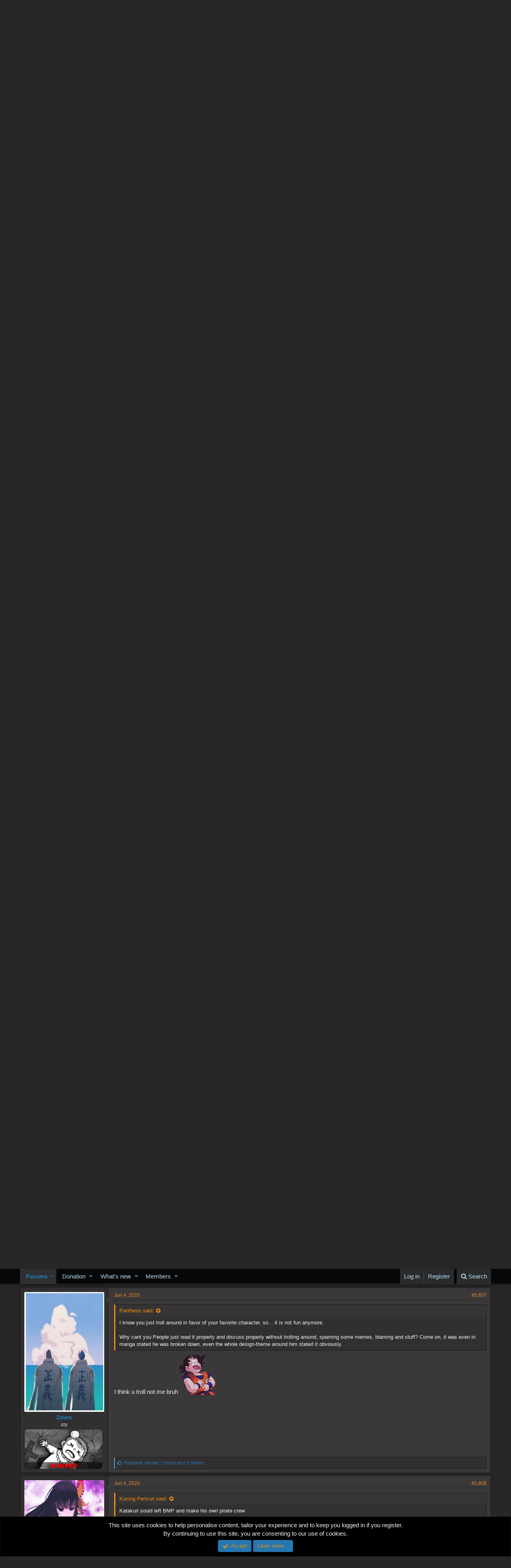

--- FILE ---
content_type: text/html; charset=utf-8
request_url: https://worstgen.alwaysdata.net/forum/threads/one-piece-chapter-981-spoilers-discussion.4981/page-291
body_size: 22465
content:
<!DOCTYPE html>
<html id="XF" lang="en-US" dir="LTR"
	data-app="public"
	data-template="thread_view"
	data-container-key="node-14"
	data-content-key="thread-4981"
	data-logged-in="false"
	data-cookie-prefix="xf_"
	class="has-no-js template-thread_view"
	>
<head>
	<meta charset="utf-8" />
	<meta http-equiv="X-UA-Compatible" content="IE=Edge" />
	<meta name="viewport" content="width=device-width, initial-scale=1">
	
	<style>@import url('https://fonts.googleapis.com/css2?family=UnifrakturCook:wght@700&display=swap');</style>

	
	
	

	<title>Spoiler - One Piece Chapter 981 Spoilers Discussion | Page 291 | Worstgen</title>

	
		
		<meta name="description" content="Katakuri sould left BMP and make his own pirate crew" />
		<meta property="og:description" content="Katakuri sould left BMP and make his own pirate crew" />
		<meta property="twitter:description" content="Katakuri sould left BMP and make his own pirate crew" />
	
	
		<meta property="og:url" content="https://worstgen.alwaysdata.net/forum/threads/one-piece-chapter-981-spoilers-discussion.4981/" />
	
		<link rel="canonical" href="https://worstgen.alwaysdata.net/forum/threads/one-piece-chapter-981-spoilers-discussion.4981/page-291" />
	
		<link rel="prev" href="https://worstgen.alwaysdata.net/forum/threads/one-piece-chapter-981-spoilers-discussion.4981/page-290" />
	
		<link rel="next" href="https://worstgen.alwaysdata.net/forum/threads/one-piece-chapter-981-spoilers-discussion.4981/page-292" />
	

	
		
	
	
	<meta property="og:site_name" content="Worstgen" />


	
	
		
	
	
	<meta property="og:type" content="website" />


	
	
		
	
	
	
		<meta property="og:title" content="Spoiler - One Piece Chapter 981 Spoilers Discussion" />
		<meta property="twitter:title" content="Spoiler - One Piece Chapter 981 Spoilers Discussion" />
	


	
	
	
	

	
		<meta name="theme-color" content="#282626" />
	

	
	
	

	
		
		<link rel="preload" href="https://worstgen.alwaysdata.net/forum/styles/fonts/fa/fontawesome-webfont.woff2?v=4.7.0" as="font" type="font/woff2" crossorigin="anonymous" />
	

	<link rel="stylesheet" href="https://worstgen.alwaysdata.net/forum/css.php?css=public%3Anormalize.css%2Cpublic%3Acore.less%2Cpublic%3Aapp.less%2Cpublic%3Afont_awesome.css&amp;s=1&amp;l=1&amp;d=1769075957&amp;k=0c6f229517a58f541adbb74f508e7fa42863aa68" />

	
	<link rel="stylesheet" href="https://worstgen.alwaysdata.net/forum/css.php?css=public%3Abb_code.less%2Cpublic%3Alightbox.less%2Cpublic%3Amessage.less%2Cpublic%3Anotices.less%2Cpublic%3Apoll.less%2Cpublic%3Ashare_controls.less%2Cpublic%3Aextra.less&amp;s=1&amp;l=1&amp;d=1769075957&amp;k=d1c76b94c2a45d73257d662b1d3127459d47f66f" />

	
		<script src="https://worstgen.alwaysdata.net/forum/js/xf/preamble-compiled.js?_v=19ed47b2"></script>
	


	
		<link rel="icon" type="image/png" href="https://worstgen.alwaysdata.net/forum/WGFavicon.png" sizes="32x32" />
	
	
	
	<script data-ad-client="ca-pub-4212870698617545" async src="https://pagead2.googlesyndication.com/pagead/js/adsbygoogle.js"></script>
</head>
<body data-template="thread_view">

<div class="p-pageWrapper" id="top">



<header class="p-header" id="header">
	<div class="p-header-inner">
		<div class="p-header-content">

			<div class="p-header-logo p-header-logo--image">
				<a href="https://worstgen.alwaysdata.net/forum/">
					<img src="https://worstgen.alwaysdata.net/forum/styles/default/xenforo/WG_news.jpg"
						alt="Worstgen"
						 />
				</a>
			</div>

			
		</div>
	</div>
</header>





	<div class="p-navSticky p-navSticky--primary" data-xf-init="sticky-header">
		
	<nav class="p-nav">
		<div class="p-nav-inner">
			<a class="p-nav-menuTrigger" data-xf-click="off-canvas" data-menu=".js-headerOffCanvasMenu" role="button" tabindex="0">
				<i aria-hidden="true"></i>
				<span class="p-nav-menuText">Menu</span>
			</a>

			<div class="p-nav-smallLogo">
				<a href="https://worstgen.alwaysdata.net/forum/">
					<img src="https://worstgen.alwaysdata.net/forum/styles/default/xenforo/WG_news.jpg"
						alt="Worstgen"
					 />
				</a>
			</div>

			<div class="p-nav-scroller hScroller" data-xf-init="h-scroller" data-auto-scroll=".p-navEl.is-selected">
				<div class="hScroller-scroll">
					<ul class="p-nav-list js-offCanvasNavSource">
					
						<li>
							
	<div class="p-navEl is-selected" data-has-children="true">
		

			
	
	<a href="https://worstgen.alwaysdata.net/forum/"
		class="p-navEl-link p-navEl-link--splitMenu "
		
		
		data-nav-id="forums">Forums</a>


			<a data-xf-key="1"
				data-xf-click="menu"
				data-menu-pos-ref="< .p-navEl"
				data-arrow-pos-ref="< .p-navEl"
				class="p-navEl-splitTrigger"
				role="button"
				tabindex="0"
				aria-label="Toggle expanded"
				aria-expanded="false"
				aria-haspopup="true"></a>

		
		
			<div class="menu menu--structural" data-menu="menu" aria-hidden="true">
				<div class="menu-content">
					<!--<h4 class="menu-header">Forums</h4>-->
					
						
	
	
	<a href="https://worstgen.alwaysdata.net/forum/whats-new/posts/"
		class="menu-linkRow u-indentDepth0 js-offCanvasCopy "
		
		
		data-nav-id="newPosts">New posts</a>

	

					
						
	
	
	<a href="https://worstgen.alwaysdata.net/forum/search/?type=post"
		class="menu-linkRow u-indentDepth0 js-offCanvasCopy "
		
		
		data-nav-id="searchForums">Search forums</a>

	

					
				</div>
			</div>
		
	</div>

						</li>
					
						<li>
							
	<div class="p-navEl " data-has-children="true">
		

			
	
	<a href="https://www.patreon.com/worstgen"
		class="p-navEl-link p-navEl-link--splitMenu "
		
		
		data-nav-id="donation">Donation</a>


			<a data-xf-key="2"
				data-xf-click="menu"
				data-menu-pos-ref="< .p-navEl"
				data-arrow-pos-ref="< .p-navEl"
				class="p-navEl-splitTrigger"
				role="button"
				tabindex="0"
				aria-label="Toggle expanded"
				aria-expanded="false"
				aria-haspopup="true"></a>

		
		
			<div class="menu menu--structural" data-menu="menu" aria-hidden="true">
				<div class="menu-content">
					<!--<h4 class="menu-header">Donation</h4>-->
					
						
	
	
	<a href="https://patreon.com/worstgen"
		class="menu-linkRow u-indentDepth0 js-offCanvasCopy "
		
		
		data-nav-id="patreon">Become a Patron</a>

	

					
						
	
	
	<a href="https://www.paypal.com/cgi-bin/webscr?cmd=_s-xclick&amp;hosted_button_id=9H3EQW4PCSZWU&amp;source=url"
		class="menu-linkRow u-indentDepth0 js-offCanvasCopy "
		
		
		data-nav-id="paypal">PayPal or Card Donation</a>

	

					
				</div>
			</div>
		
	</div>

						</li>
					
						<li>
							
	<div class="p-navEl " data-has-children="true">
		

			
	
	<a href="https://worstgen.alwaysdata.net/forum/whats-new/"
		class="p-navEl-link p-navEl-link--splitMenu "
		
		
		data-nav-id="whatsNew">What's new</a>


			<a data-xf-key="3"
				data-xf-click="menu"
				data-menu-pos-ref="< .p-navEl"
				data-arrow-pos-ref="< .p-navEl"
				class="p-navEl-splitTrigger"
				role="button"
				tabindex="0"
				aria-label="Toggle expanded"
				aria-expanded="false"
				aria-haspopup="true"></a>

		
		
			<div class="menu menu--structural" data-menu="menu" aria-hidden="true">
				<div class="menu-content">
					<!--<h4 class="menu-header">What's new</h4>-->
					
						
	
	
	<a href="https://sosickorsafe.web.app/"
		class="menu-linkRow u-indentDepth0 js-offCanvasCopy "
		
		
		data-nav-id="entertainment">Entertainment</a>

	

					
						
	
	
	<a href="https://worstgen.alwaysdata.net/forum/whats-new/posts/"
		class="menu-linkRow u-indentDepth0 js-offCanvasCopy "
		 rel="nofollow"
		
		data-nav-id="whatsNewPosts">New posts</a>

	

					
						
	
	
	<a href="https://worstgen.alwaysdata.net/forum/whats-new/profile-posts/"
		class="menu-linkRow u-indentDepth0 js-offCanvasCopy "
		 rel="nofollow"
		
		data-nav-id="whatsNewProfilePosts">New profile posts</a>

	

					
						
	
	
	<a href="https://worstgen.alwaysdata.net/forum/whats-new/threadmarks/"
		class="menu-linkRow u-indentDepth0 js-offCanvasCopy "
		 rel="nofollow"
		
		data-nav-id="whatsNewThreadmarks">New threadmarks</a>

	

					
						
	
	
	<a href="https://worstgen.alwaysdata.net/forum/whats-new/latest-activity"
		class="menu-linkRow u-indentDepth0 js-offCanvasCopy "
		 rel="nofollow"
		
		data-nav-id="latestActivity">Latest activity</a>

	

					
				</div>
			</div>
		
	</div>

						</li>
					
						<li>
							
	<div class="p-navEl " data-has-children="true">
		

			
	
	<a href="https://worstgen.alwaysdata.net/forum/members/"
		class="p-navEl-link p-navEl-link--splitMenu "
		
		
		data-nav-id="members">Members</a>


			<a data-xf-key="4"
				data-xf-click="menu"
				data-menu-pos-ref="< .p-navEl"
				data-arrow-pos-ref="< .p-navEl"
				class="p-navEl-splitTrigger"
				role="button"
				tabindex="0"
				aria-label="Toggle expanded"
				aria-expanded="false"
				aria-haspopup="true"></a>

		
		
			<div class="menu menu--structural" data-menu="menu" aria-hidden="true">
				<div class="menu-content">
					<!--<h4 class="menu-header">Members</h4>-->
					
						
	
	
	<a href="https://worstgen.alwaysdata.net/forum/online/"
		class="menu-linkRow u-indentDepth0 js-offCanvasCopy "
		
		
		data-nav-id="currentVisitors">Current visitors</a>

	

					
						
	
	
	<a href="https://worstgen.alwaysdata.net/forum/whats-new/profile-posts/"
		class="menu-linkRow u-indentDepth0 js-offCanvasCopy "
		 rel="nofollow"
		
		data-nav-id="newProfilePosts">New profile posts</a>

	

					
						
	
	
	<a href="https://worstgen.alwaysdata.net/forum/search/?type=profile_post"
		class="menu-linkRow u-indentDepth0 js-offCanvasCopy "
		
		
		data-nav-id="searchProfilePosts">Search profile posts</a>

	

					
				</div>
			</div>
		
	</div>

						</li>
					
					</ul>
				</div>
			</div>

			<div class="p-nav-opposite">
				<div class="p-navgroup p-account p-navgroup--guest">
					
						<a href="https://worstgen.alwaysdata.net/forum/login/" class="p-navgroup-link p-navgroup-link--textual p-navgroup-link--logIn"
							data-xf-click="overlay" data-follow-redirects="on">
							<span class="p-navgroup-linkText">Log in</span>
						</a>
						
							<a href="https://worstgen.alwaysdata.net/forum/register/" class="p-navgroup-link p-navgroup-link--textual p-navgroup-link--register"
								data-xf-click="overlay" data-follow-redirects="on">
								<span class="p-navgroup-linkText">Register</span>
							</a>
						
					
				</div>

				<div class="p-navgroup p-discovery">
					<a href="https://worstgen.alwaysdata.net/forum/whats-new/"
						class="p-navgroup-link p-navgroup-link--iconic p-navgroup-link--whatsnew"
						title="What&#039;s new">
						<i aria-hidden="true"></i>
						<span class="p-navgroup-linkText">What's new</span>
					</a>

					
						<a href="https://worstgen.alwaysdata.net/forum/search/"
							class="p-navgroup-link p-navgroup-link--iconic p-navgroup-link--search"
							data-xf-click="menu"
							data-xf-key="/"
							aria-label="Search"
							aria-expanded="false"
							aria-haspopup="true"
							title="Search">
							<i aria-hidden="true"></i>
							<span class="p-navgroup-linkText">Search</span>
						</a>
						<div class="menu menu--structural menu--wide" data-menu="menu" aria-hidden="true">
							<form action="https://worstgen.alwaysdata.net/forum/search/search" method="post"
								class="menu-content"
								data-xf-init="quick-search">

								<h3 class="menu-header">Search</h3>
								
								<div class="menu-row">
									
										<div class="inputGroup inputGroup--joined">
											<input type="text" class="input" name="keywords" placeholder="Search…" aria-label="Search" data-menu-autofocus="true" />
											
			<select name="constraints" class="js-quickSearch-constraint input" aria-label="Search within">
				<option value="">Everywhere</option>
<option value="{&quot;search_type&quot;:&quot;post&quot;}">Threads</option>
<option value="{&quot;search_type&quot;:&quot;post&quot;,&quot;c&quot;:{&quot;nodes&quot;:[14],&quot;child_nodes&quot;:1}}">This forum</option>
<option value="{&quot;search_type&quot;:&quot;post&quot;,&quot;c&quot;:{&quot;thread&quot;:4981}}">This thread</option>

			</select>
		
										</div>
									
								</div>

								
								<div class="menu-row">
									<label class="iconic iconic--checkbox iconic--labelled"><input type="checkbox"  name="c[title_only]" value="1" /><i aria-hidden="true"></i>Search titles only</label>

								</div>
								
								<div class="menu-row">
									<div class="inputGroup">
										<span class="inputGroup-text" id="ctrl_search_menu_by_member">By:</span>
										<input class="input" name="c[users]" data-xf-init="auto-complete" placeholder="Member" aria-labelledby="ctrl_search_menu_by_member" />
									</div>
								</div>
								<div class="menu-footer">
									<span class="menu-footer-controls">
										<button type="submit" class="button--primary button button--icon button--icon--search"><span class="button-text">Search</span></button>
										<a href="https://worstgen.alwaysdata.net/forum/search/" class="button"><span class="button-text">Advanced search…</span></a>
									</span>
								</div>

								<input type="hidden" name="_xfToken" value="1769352533,5d6fbb352d464e95feb9ffab52c0fb50" />
							</form>
						</div>
					
				</div>
			</div>
		</div>
	</nav>

	</div>
	
	
		<div class="p-sectionLinks">
			<div class="p-sectionLinks-inner hScroller" data-xf-init="h-scroller">
				<div class="hScroller-scroll">
					<ul class="p-sectionLinks-list">
					
						<li>
							
	<div class="p-navEl " >
		

			
	
	<a href="https://worstgen.alwaysdata.net/forum/whats-new/posts/"
		class="p-navEl-link "
		
		data-xf-key="alt+1"
		data-nav-id="newPosts">New posts</a>


			

		
		
	</div>

						</li>
					
						<li>
							
	<div class="p-navEl " >
		

			
	
	<a href="https://worstgen.alwaysdata.net/forum/search/?type=post"
		class="p-navEl-link "
		
		data-xf-key="alt+2"
		data-nav-id="searchForums">Search forums</a>


			

		
		
	</div>

						</li>
					
					</ul>
				</div>
			</div>
		</div>
	



<div class="offCanvasMenu offCanvasMenu--nav js-headerOffCanvasMenu" data-menu="menu" aria-hidden="true" data-ocm-builder="navigation">
	<div class="offCanvasMenu-backdrop" data-menu-close="true"></div>
	<div class="offCanvasMenu-content">
		<div class="offCanvasMenu-header">
			Menu
			<a class="offCanvasMenu-closer" data-menu-close="true" role="button" tabindex="0" aria-label="Close"></a>
		</div>
		
			<div class="p-offCanvasRegisterLink">
				<div class="offCanvasMenu-linkHolder">
					<a href="https://worstgen.alwaysdata.net/forum/login/" class="offCanvasMenu-link" data-xf-click="overlay" data-menu-close="true">
						Log in
					</a>
				</div>
				<hr class="offCanvasMenu-separator" />
				
					<div class="offCanvasMenu-linkHolder">
						<a href="https://worstgen.alwaysdata.net/forum/register/" class="offCanvasMenu-link" data-xf-click="overlay" data-menu-close="true">
							Register
						</a>
					</div>
					<hr class="offCanvasMenu-separator" />
				
			</div>
		
		<div class="js-offCanvasNavTarget"></div>
	</div>
</div>

<div class="p-body">
	<div class="p-body-inner">
		<!--XF:EXTRA_OUTPUT-->

		

		

		
		
	
		<ul class="p-breadcrumbs "
			itemscope itemtype="https://schema.org/BreadcrumbList">
		
			

			
			

			
				
				
	<li itemprop="itemListElement" itemscope itemtype="https://schema.org/ListItem">
		<a href="https://worstgen.alwaysdata.net/forum/" itemprop="item">
			<span itemprop="name">Forums</span>
		</a>
		<meta itemprop="position" content="1" />
	</li>

			
			
				
				
	<li itemprop="itemListElement" itemscope itemtype="https://schema.org/ListItem">
		<a href="https://worstgen.alwaysdata.net/forum/.#one-piece-section.3" itemprop="item">
			<span itemprop="name">One Piece Section</span>
		</a>
		<meta itemprop="position" content="2" />
	</li>

			
				
				
	<li itemprop="itemListElement" itemscope itemtype="https://schema.org/ListItem">
		<a href="https://worstgen.alwaysdata.net/forum/forums/one-piece-manga-discussion.4/" itemprop="item">
			<span itemprop="name">One Piece Manga Discussion</span>
		</a>
		<meta itemprop="position" content="3" />
	</li>

			
				
				
	<li itemprop="itemListElement" itemscope itemtype="https://schema.org/ListItem">
		<a href="https://worstgen.alwaysdata.net/forum/forums/one-piece-spoilers.14/" itemprop="item">
			<span itemprop="name">One Piece Spoilers</span>
		</a>
		<meta itemprop="position" content="4" />
	</li>

			

		
		</ul>
	

		

		
	<noscript><div class="blockMessage blockMessage--important blockMessage--iconic u-noJsOnly">JavaScript is disabled. For a better experience, please enable JavaScript in your browser before proceeding.</div></noscript>

		
	<!--[if lt IE 9]><div class="blockMessage blockMessage&#45;&#45;important blockMessage&#45;&#45;iconic">You are using an out of date browser. It  may not display this or other websites correctly.<br />You should upgrade or use an <a href="https://www.google.com/chrome/browser/" target="_blank">alternative browser</a>.</div><![endif]-->


		
			<div class="p-body-header">
			
				
					<div class="p-title ">
					
						
							<h1 class="p-title-value"><span class="label label--red" dir="auto">Spoiler</span><span class="label-append">&nbsp;</span>One Piece Chapter 981 Spoilers Discussion</h1>
						
						
					
					</div>
				

				
					<div class="p-description">
	<ul class="listInline listInline--bullet">
		<li>
			<i class="fa fa-user" aria-hidden="true" title="Thread starter"></i>
			<span class="u-srOnly">Thread starter</span>

			<a href="https://worstgen.alwaysdata.net/forum/members/kiwipom.47/" class="username  u-concealed" dir="auto" data-user-id="47" data-xf-init="member-tooltip">Kiwipom</a>
		</li>
		<li>
			<i class="fa fa-clock-o" aria-hidden="true" title="Start date"></i>
			<span class="u-srOnly">Start date</span>

			<a href="https://worstgen.alwaysdata.net/forum/threads/one-piece-chapter-981-spoilers-discussion.4981/" class="u-concealed"><time  class="u-dt" dir="auto" datetime="2020-06-01T08:03:03+0100" data-time="1590994983" data-date-string="Jun 1, 2020" data-time-string="8:03 AM" title="Jun 1, 2020 at 8:03 AM">Jun 1, 2020</time></a>
		</li>
		
	</ul>
</div>
				
			
			</div>
		

		<div class="p-body-main  ">
			

			<div class="p-body-content">
				
				<div class="p-body-pageContent">



	
	
	








	
		
		
	
	



	
	
	
		
	
	
	


	
	
	
		
	
	
	


	
	
		
	
	
	


	
	









	

	
		
	







	



	
	
			<form action="https://worstgen.alwaysdata.net/forum/threads/one-piece-chapter-981-spoilers-discussion.4981/poll/vote" method="post" class="block js-pollContainer-1385"
				 data-xf-init="poll-block ajax-submit"
			>
				
		<div class="block-container">
			<h2 class="block-header">
				
					<i class="fa fa-bar-chart" aria-hidden="true"></i> When will The BMP enter Wano?
					
				
			</h2>
			
				
	
	

	<div class="block-body">
		<ul class="listPlain">
		
		</ul>
		
			<hr class="block-separator" />
			<div class="block-row block-row--minor">
				<ul class="listInline listInline--bullet">
					<li>
						<dl class="pairs pairs--inline">
							<dt>Total voters</dt>
							<dd>0</dd>
						</dl>
					</li>
					
				</ul>
			</div>
		
	</div>
	
		
	

			
		</div>
		<input type="hidden" name="simple_display" value="" />
	
				<input type="hidden" name="_xfToken" value="1769352533,5d6fbb352d464e95feb9ffab52c0fb50" />
				
			</form>
		









<div class="block block--messages" data-xf-init="" data-type="post" data-href="https://worstgen.alwaysdata.net/forum/inline-mod/">

	
	
		<div class="block-outer">
			<dl class="blockStatus">
				<dt>Status</dt>
				
					
					
						<dd class="blockStatus-message blockStatus-message--locked">
							Not open for further replies.
						</dd>
					
				
			</dl>
		</div>
	


	<div class="block-outer"><div class="block-outer-main"><nav class="pageNavWrapper pageNavWrapper--mixed ">



<div class="pageNav pageNav--skipStart pageNav--skipEnd">
	
		<a href="https://worstgen.alwaysdata.net/forum/threads/one-piece-chapter-981-spoilers-discussion.4981/page-290" class="pageNav-jump pageNav-jump--prev">Prev</a>
	

	<ul class="pageNav-main">
		

	
		<li class="pageNav-page "><a href="https://worstgen.alwaysdata.net/forum/threads/one-piece-chapter-981-spoilers-discussion.4981/">1</a></li>
	


		
			
				<li class="pageNav-page pageNav-page--skip pageNav-page--skipStart">
					<a data-xf-init="tooltip" title="Go to page"
						data-xf-click="menu"
						role="button" tabindex="0" aria-expanded="false" aria-haspopup="true">…</a>
					

	<div class="menu menu--pageJump" data-menu="menu" aria-hidden="true">
		<div class="menu-content">
			<h4 class="menu-header">Go to page</h4>
			<div class="menu-row" data-xf-init="page-jump" data-page-url="https://worstgen.alwaysdata.net/forum/threads/one-piece-chapter-981-spoilers-discussion.4981/page-%page%">
				<div class="inputGroup inputGroup--numbers">
					<div class="inputGroup inputGroup--numbers inputNumber" data-xf-init="number-box"><input type="number" pattern="\d*" class="input input--number js-numberBoxTextInput input input--numberNarrow js-pageJumpPage" value="288"  min="1" max="351" step="1" required="required" data-menu-autofocus="true" /></div>
					<span class="inputGroup-text"><button type="button" class="js-pageJumpGo button"><span class="button-text">Go</span></button></span>
				</div>
			</div>
		</div>
	</div>

				</li>
			
		

		
			

	
		<li class="pageNav-page pageNav-page--earlier"><a href="https://worstgen.alwaysdata.net/forum/threads/one-piece-chapter-981-spoilers-discussion.4981/page-289">289</a></li>
	

		
			

	
		<li class="pageNav-page pageNav-page--earlier"><a href="https://worstgen.alwaysdata.net/forum/threads/one-piece-chapter-981-spoilers-discussion.4981/page-290">290</a></li>
	

		
			

	
		<li class="pageNav-page pageNav-page--current "><a href="https://worstgen.alwaysdata.net/forum/threads/one-piece-chapter-981-spoilers-discussion.4981/page-291">291</a></li>
	

		
			

	
		<li class="pageNav-page pageNav-page--later"><a href="https://worstgen.alwaysdata.net/forum/threads/one-piece-chapter-981-spoilers-discussion.4981/page-292">292</a></li>
	

		
			

	
		<li class="pageNav-page pageNav-page--later"><a href="https://worstgen.alwaysdata.net/forum/threads/one-piece-chapter-981-spoilers-discussion.4981/page-293">293</a></li>
	

		

		
			
				<li class="pageNav-page pageNav-page--skip pageNav-page--skipEnd">
					<a data-xf-init="tooltip" title="Go to page"
						data-xf-click="menu"
						role="button" tabindex="0" aria-expanded="false" aria-haspopup="true">…</a>
					

	<div class="menu menu--pageJump" data-menu="menu" aria-hidden="true">
		<div class="menu-content">
			<h4 class="menu-header">Go to page</h4>
			<div class="menu-row" data-xf-init="page-jump" data-page-url="https://worstgen.alwaysdata.net/forum/threads/one-piece-chapter-981-spoilers-discussion.4981/page-%page%">
				<div class="inputGroup inputGroup--numbers">
					<div class="inputGroup inputGroup--numbers inputNumber" data-xf-init="number-box"><input type="number" pattern="\d*" class="input input--number js-numberBoxTextInput input input--numberNarrow js-pageJumpPage" value="294"  min="1" max="351" step="1" required="required" data-menu-autofocus="true" /></div>
					<span class="inputGroup-text"><button type="button" class="js-pageJumpGo button"><span class="button-text">Go</span></button></span>
				</div>
			</div>
		</div>
	</div>

				</li>
			
		

		

	
		<li class="pageNav-page "><a href="https://worstgen.alwaysdata.net/forum/threads/one-piece-chapter-981-spoilers-discussion.4981/page-351">351</a></li>
	

	</ul>

	
		<a href="https://worstgen.alwaysdata.net/forum/threads/one-piece-chapter-981-spoilers-discussion.4981/page-292" class="pageNav-jump pageNav-jump--next">Next</a>
	
</div>

<div class="pageNavSimple">
	
		<a href="https://worstgen.alwaysdata.net/forum/threads/one-piece-chapter-981-spoilers-discussion.4981/"
			class="pageNavSimple-el pageNavSimple-el--first"
			data-xf-init="tooltip" title="First">
			<i aria-hidden="true"></i> <span class="u-srOnly">First</span>
		</a>
		<a href="https://worstgen.alwaysdata.net/forum/threads/one-piece-chapter-981-spoilers-discussion.4981/page-290" class="pageNavSimple-el pageNavSimple-el--prev">
			<i aria-hidden="true"></i> Prev
		</a>
	

	<a class="pageNavSimple-el pageNavSimple-el--current"
		data-xf-init="tooltip" title="Go to page"
		data-xf-click="menu" role="button" tabindex="0" aria-expanded="false" aria-haspopup="true">
		291 of 351
	</a>
	

	<div class="menu menu--pageJump" data-menu="menu" aria-hidden="true">
		<div class="menu-content">
			<h4 class="menu-header">Go to page</h4>
			<div class="menu-row" data-xf-init="page-jump" data-page-url="https://worstgen.alwaysdata.net/forum/threads/one-piece-chapter-981-spoilers-discussion.4981/page-%page%">
				<div class="inputGroup inputGroup--numbers">
					<div class="inputGroup inputGroup--numbers inputNumber" data-xf-init="number-box"><input type="number" pattern="\d*" class="input input--number js-numberBoxTextInput input input--numberNarrow js-pageJumpPage" value="291"  min="1" max="351" step="1" required="required" data-menu-autofocus="true" /></div>
					<span class="inputGroup-text"><button type="button" class="js-pageJumpGo button"><span class="button-text">Go</span></button></span>
				</div>
			</div>
		</div>
	</div>


	
		<a href="https://worstgen.alwaysdata.net/forum/threads/one-piece-chapter-981-spoilers-discussion.4981/page-292" class="pageNavSimple-el pageNavSimple-el--next">
			Next <i aria-hidden="true"></i>
		</a>
		<a href="https://worstgen.alwaysdata.net/forum/threads/one-piece-chapter-981-spoilers-discussion.4981/page-351"
			class="pageNavSimple-el pageNavSimple-el--last"
			data-xf-init="tooltip" title="Last">
			<i aria-hidden="true"></i> <span class="u-srOnly">Last</span>
		</a>
	
</div>

</nav>



</div>
		
			<div class="block-outer-opposite">
				<div class="buttonGroup">
				
					
					
					
					
					

					
						<div class="buttonGroup-buttonWrapper">
							<button type="button" class="button--link menuTrigger button" data-xf-click="menu" aria-expanded="false" aria-haspopup="true" title="More options"><span class="button-text">&#8226;&#8226;&#8226;</span></button>
							<div class="menu" data-menu="menu" aria-hidden="true">
								<div class="menu-content">
									<h4 class="menu-header">More options</h4>
									
										
										
										

	





										
										
										
										
										
										
										
	<a href="https://worstgen.alwaysdata.net/forum/threads/one-piece-chapter-981-spoilers-discussion.4981/who-replied" data-xf-click="overlay" class="menu-linkRow">Who Replied?</a>



										
										
									
								</div>
							</div>
						</div>
					
				
				</div>
			</div></div>

	<div class="block-outer js-threadStatusField"></div>

	<div class="block-container lbContainer"
		data-xf-init="lightbox select-to-quote"
		data-message-selector=".js-post"
		data-lb-id="thread-4981"
		data-lb-universal="0">

		<div class="block-body js-replyNewMessageContainer">
			
				
					
	
	
	<article class="message message--post js-post js-inlineModContainer   "
		data-author="Kucing Pencuri"
		data-content="post-454059"
		id="js-post-454059">

		
	
	
		<span class="u-anchorTarget" id="post-454059"></span>
	

	
	
	


		<div class="message-inner">
			<div class="message-cell message-cell--user">
				
				
				

	<section itemscope itemtype="https://schema.org/Person" class="message-user">
		<div class="message-avatar ">
			<div class="message-avatar-wrapper">
				<a href="https://worstgen.alwaysdata.net/forum/members/kucing-pencuri.1444/" class="avatar avatar--o" data-user-id="1444" data-xf-init="member-tooltip">
			<img src="https://worstgen.alwaysdata.net/forum/data/avatars/o/1/1444.jpg?1631252127"  alt="Kucing Pencuri" class="avatar-u1444-o" itemprop="image" /> 
		</a>
				
			</div>
		</div>
		<div class="message-userDetails">
			<h4 class="message-name"><a href="https://worstgen.alwaysdata.net/forum/members/kucing-pencuri.1444/" class="username " dir="auto" data-user-id="1444" data-xf-init="member-tooltip" itemprop="name">Kucing Pencuri</a></h4>
			
			<div class="userBanner userBanner wellknown message-userBanner" itemprop="jobTitle"><span class="userBanner-before"></span><strong>‎</strong><span class="userBanner-after"></span></div>
			<div class="message-date"><a href="https://worstgen.alwaysdata.net/forum/threads/one-piece-chapter-981-spoilers-discussion.4981/post-454059" class="u-concealed" rel="nofollow"><time  class="u-dt" dir="auto" datetime="2020-06-04T13:53:12+0100" data-time="1591275192" data-date-string="Jun 4, 2020" data-time-string="1:53 PM" title="Jun 4, 2020 at 1:53 PM">Jun 4, 2020</time></a></div>
		</div>
		<div class="message-permalink"><a href="https://worstgen.alwaysdata.net/forum/threads/one-piece-chapter-981-spoilers-discussion.4981/post-454059" class="u-concealed" rel="nofollow">#5,801</a></div>
		
			
			
		
		<span class="message-userArrow"></span>
	</section>

			</div>
			<div class="message-cell message-cell--main">
				<div class="message-main js-quickEditTarget">

					<header class="message-attribution">
						<a href="https://worstgen.alwaysdata.net/forum/threads/one-piece-chapter-981-spoilers-discussion.4981/post-454059" class="message-attribution-main u-concealed" rel="nofollow"><time  class="u-dt" dir="auto" datetime="2020-06-04T13:53:12+0100" data-time="1591275192" data-date-string="Jun 4, 2020" data-time-string="1:53 PM" title="Jun 4, 2020 at 1:53 PM">Jun 4, 2020</time></a>
						<div class="message-attribution-opposite">
							
							<a href="https://worstgen.alwaysdata.net/forum/threads/one-piece-chapter-981-spoilers-discussion.4981/post-454059" class="u-concealed" rel="nofollow">#5,801</a>
						</div>
					</header>

					<div class="message-content js-messageContent">

						
						
						

						<div class="message-userContent lbContainer js-lbContainer  "
							data-lb-id="post-454059"
							data-lb-caption-desc="Kucing Pencuri &middot; Jun 4, 2020 at 1:53 PM">

							

							<article class="message-body js-selectToQuote">
								
								<div class="bbWrapper">Katakuri sould left BMP and make his own pirate crew</div>
								<div class="js-selectToQuoteEnd">&nbsp;</div>
								
							</article>

							

							
						</div>

						

						
	

					</div>

					<footer class="message-footer">
						

						<div class="likesBar js-likeList is-active">
							<i class="likeIcon" title="Likes" aria-hidden="true"></i>
<span class="u-srOnly">Likes:</span>
<a href="https://worstgen.alwaysdata.net/forum/posts/454059/likes" data-xf-click="overlay"><bdi>Reddot4</bdi>, <bdi>Cinera</bdi>, <bdi>Mihawksenpai</bdi> and 1 other person</a>
						</div>

						<div class="js-historyTarget message-historyTarget toggleTarget" data-href="trigger-href"></div>
					</footer>
				</div>
			</div>
		</div>
	
	
	

	
	
	

</article>

	

				
			
				
					
	
	
	<article class="message message--post js-post js-inlineModContainer   "
		data-author="Rivaille"
		data-content="post-454060"
		id="js-post-454060">

		
	
	
		<span class="u-anchorTarget" id="post-454060"></span>
	

	
	
	


		<div class="message-inner">
			<div class="message-cell message-cell--user">
				
				
				

	<section itemscope itemtype="https://schema.org/Person" class="message-user">
		<div class="message-avatar ">
			<div class="message-avatar-wrapper">
				<a href="https://worstgen.alwaysdata.net/forum/members/rivaille.142/" class="avatar avatar--o" data-user-id="142" data-xf-init="member-tooltip">
			<img src="https://worstgen.alwaysdata.net/forum/data/avatars/o/0/142.jpg?1746729643"  alt="Rivaille" class="avatar-u142-o" itemprop="image" /> 
		</a>
				
			</div>
		</div>
		<div class="message-userDetails">
			<h4 class="message-name"><a href="https://worstgen.alwaysdata.net/forum/members/rivaille.142/" class="username " dir="auto" data-user-id="142" data-xf-init="member-tooltip" itemprop="name">Rivaille</a></h4>
			
			<div class="userBanner userBanner veteran message-userBanner" itemprop="jobTitle"><span class="userBanner-before"></span><strong>‎</strong><span class="userBanner-after"></span></div>
			<div class="message-date"><a href="https://worstgen.alwaysdata.net/forum/threads/one-piece-chapter-981-spoilers-discussion.4981/post-454060" class="u-concealed" rel="nofollow"><time  class="u-dt" dir="auto" datetime="2020-06-04T13:53:21+0100" data-time="1591275201" data-date-string="Jun 4, 2020" data-time-string="1:53 PM" title="Jun 4, 2020 at 1:53 PM">Jun 4, 2020</time></a></div>
		</div>
		<div class="message-permalink"><a href="https://worstgen.alwaysdata.net/forum/threads/one-piece-chapter-981-spoilers-discussion.4981/post-454060" class="u-concealed" rel="nofollow">#5,802</a></div>
		
			
			
		
		<span class="message-userArrow"></span>
	</section>

			</div>
			<div class="message-cell message-cell--main">
				<div class="message-main js-quickEditTarget">

					<header class="message-attribution">
						<a href="https://worstgen.alwaysdata.net/forum/threads/one-piece-chapter-981-spoilers-discussion.4981/post-454060" class="message-attribution-main u-concealed" rel="nofollow"><time  class="u-dt" dir="auto" datetime="2020-06-04T13:53:21+0100" data-time="1591275201" data-date-string="Jun 4, 2020" data-time-string="1:53 PM" title="Jun 4, 2020 at 1:53 PM">Jun 4, 2020</time></a>
						<div class="message-attribution-opposite">
							
							<a href="https://worstgen.alwaysdata.net/forum/threads/one-piece-chapter-981-spoilers-discussion.4981/post-454060" class="u-concealed" rel="nofollow">#5,802</a>
						</div>
					</header>

					<div class="message-content js-messageContent">

						
						
						

						<div class="message-userContent lbContainer js-lbContainer  "
							data-lb-id="post-454060"
							data-lb-caption-desc="Rivaille &middot; Jun 4, 2020 at 1:53 PM">

							

							<article class="message-body js-selectToQuote">
								
								<div class="bbWrapper"><div class="bbCodeBlock bbCodeBlock--expandable bbCodeBlock--quote">
	
		<div class="bbCodeBlock-title">
			
				<a href="https://worstgen.alwaysdata.net/forum/goto/post?id=454046"
					class="bbCodeBlock-sourceJump"
					data-xf-click="attribution"
					data-content-selector="#post-454046">Pantheos said:</a>
			
		</div>
	
	<div class="bbCodeBlock-content">
		<div class="bbCodeBlock-expandContent">
			No he wasnt.<br />
We discussed that thematic in the Forum several times now.<br />
<br />
I know the whole Zoro-Fan-Group wont accept it, but Killer was not able to fight and think properly at that time, due to psychological breakdown.
		</div>
		<div class="bbCodeBlock-expandLink"><a>Click to expand...</a></div>
	</div>
</div>Which was disproved by the chapter when they fought, the chapter where he was laughing with the other Kidd pirates and this very chapter.<br />
He had a mental breakdown because he failed to free Kidd not because of the smile fruit. Therefore he was fine while fighting Zoro.<br />
<br />
In fact, this very chapter just confirmed what me and others were saying: « Killer was fighting to free Kidd. He was not tortured and not force to eat a smile fruit. He was fighting at his fullest to free his captain ».</div>
								<div class="js-selectToQuoteEnd">&nbsp;</div>
								
							</article>

							

							
						</div>

						

						
	

					</div>

					<footer class="message-footer">
						

						<div class="likesBar js-likeList is-active">
							<i class="likeIcon" title="Likes" aria-hidden="true"></i>
<span class="u-srOnly">Likes:</span>
<a href="https://worstgen.alwaysdata.net/forum/posts/454060/likes" data-xf-click="overlay"><bdi>Gon’s Missing Arm</bdi>, <bdi>Reddot4</bdi>, <bdi>Gensui Sazid</bdi> and 10 others</a>
						</div>

						<div class="js-historyTarget message-historyTarget toggleTarget" data-href="trigger-href"></div>
					</footer>
				</div>
			</div>
		</div>
	
	
	

	
	
	

</article>

	

				
			
				
					
	
	
	<article class="message message--post js-post js-inlineModContainer   "
		data-author="Formerly Seth"
		data-content="post-454061"
		id="js-post-454061">

		
	
	
		<span class="u-anchorTarget" id="post-454061"></span>
	

	
	
	


		<div class="message-inner">
			<div class="message-cell message-cell--user">
				
				
				

	<section itemscope itemtype="https://schema.org/Person" class="message-user">
		<div class="message-avatar ">
			<div class="message-avatar-wrapper">
				<span class="avatar avatar--o avatar--default avatar--default--dynamic" data-user-id="0" style="background-color: #4729a3; color: #ac99e6">
			<span class="avatar-u0-o">F</span> 
		</span>
				
			</div>
		</div>
		<div class="message-userDetails">
			<h4 class="message-name"><span class="username " dir="auto" data-user-id="0" itemprop="name">Formerly Seth</span></h4>
			
			
			<div class="message-date"><a href="https://worstgen.alwaysdata.net/forum/threads/one-piece-chapter-981-spoilers-discussion.4981/post-454061" class="u-concealed" rel="nofollow"><time  class="u-dt" dir="auto" datetime="2020-06-04T13:53:25+0100" data-time="1591275205" data-date-string="Jun 4, 2020" data-time-string="1:53 PM" title="Jun 4, 2020 at 1:53 PM">Jun 4, 2020</time></a></div>
		</div>
		<div class="message-permalink"><a href="https://worstgen.alwaysdata.net/forum/threads/one-piece-chapter-981-spoilers-discussion.4981/post-454061" class="u-concealed" rel="nofollow">#5,803</a></div>
		
		<span class="message-userArrow"></span>
	</section>

			</div>
			<div class="message-cell message-cell--main">
				<div class="message-main js-quickEditTarget">

					<header class="message-attribution">
						<a href="https://worstgen.alwaysdata.net/forum/threads/one-piece-chapter-981-spoilers-discussion.4981/post-454061" class="message-attribution-main u-concealed" rel="nofollow"><time  class="u-dt" dir="auto" datetime="2020-06-04T13:53:25+0100" data-time="1591275205" data-date-string="Jun 4, 2020" data-time-string="1:53 PM" title="Jun 4, 2020 at 1:53 PM">Jun 4, 2020</time></a>
						<div class="message-attribution-opposite">
							
							<a href="https://worstgen.alwaysdata.net/forum/threads/one-piece-chapter-981-spoilers-discussion.4981/post-454061" class="u-concealed" rel="nofollow">#5,803</a>
						</div>
					</header>

					<div class="message-content js-messageContent">

						
						
						

						<div class="message-userContent lbContainer js-lbContainer  "
							data-lb-id="post-454061"
							data-lb-caption-desc="Formerly Seth &middot; Jun 4, 2020 at 1:53 PM">

							

							<article class="message-body js-selectToQuote">
								
								<div class="bbWrapper">I have two that need to be added:<br />


<div class="bbCodeSpoiler">
	<button type="button" class="bbCodeSpoiler-button button" data-xf-click="toggle" data-xf-init="tooltip" title="Click to reveal or hide spoiler"><span class="button-text">

		<span>Spoiler</span>
	</span></button>
	<div class="bbCodeSpoiler-content">
		<div class="bbCodeBlock bbCodeBlock--spoiler">
			<div class="bbCodeBlock-content">
	
	
		
		
	


	<div class="lbContainer lbContainer--inline"
		data-xf-init="lightbox"
		data-lb-single-image="1"
		data-lb-container-zoom="1"
		data-lb-trigger=".js-lbImage-_xfUid-1-1769352533"
		data-lb-id="_xfUid-1-1769352533">
		
			<div class="lbContainer-zoomer js-lbImage-_xfUid-1-1769352533" data-src="https://scontent.fwaw3-1.fna.fbcdn.net/v/t1.15752-9/101584289_893789534460056_4663795993341329408_n.png?_nc_cat=105&amp;_nc_sid=b96e70&amp;_nc_ohc=sF9JWKLSoTYAX9ua8sl&amp;_nc_ht=scontent.fwaw3-1.fna&amp;oh=857b82eff685dee29cd8375170ddf837&amp;oe=5EFEA73C" aria-label="Zoom"></div>
		
		<img src="https://scontent.fwaw3-1.fna.fbcdn.net/v/t1.15752-9/101584289_893789534460056_4663795993341329408_n.png?_nc_cat=105&amp;_nc_sid=b96e70&amp;_nc_ohc=sF9JWKLSoTYAX9ua8sl&amp;_nc_ht=scontent.fwaw3-1.fna&amp;oh=857b82eff685dee29cd8375170ddf837&amp;oe=5EFEA73C" data-url="https://scontent.fwaw3-1.fna.fbcdn.net/v/t1.15752-9/101584289_893789534460056_4663795993341329408_n.png?_nc_cat=105&amp;_nc_sid=b96e70&amp;_nc_ohc=sF9JWKLSoTYAX9ua8sl&amp;_nc_ht=scontent.fwaw3-1.fna&amp;oh=857b82eff685dee29cd8375170ddf837&amp;oe=5EFEA73C" class="bbImage" data-zoom-target="1" alt="" />
	</div>

 :holychopperchrist:<br />

	
	
		
		
	


	<div class="lbContainer lbContainer--inline"
		data-xf-init="lightbox"
		data-lb-single-image="1"
		data-lb-container-zoom="1"
		data-lb-trigger=".js-lbImage-_xfUid-2-1769352533"
		data-lb-id="_xfUid-2-1769352533">
		
			<div class="lbContainer-zoomer js-lbImage-_xfUid-2-1769352533" data-src="https://scontent.fwaw3-1.fna.fbcdn.net/v/t1.15752-9/101905490_656489988280136_616337711170584576_n.png?_nc_cat=100&amp;_nc_sid=b96e70&amp;_nc_ohc=dPIn36_zWX4AX9B1c2L&amp;_nc_ht=scontent.fwaw3-1.fna&amp;oh=e493197acd5819fbeb4df3b2f628e284&amp;oe=5EFF7352" aria-label="Zoom"></div>
		
		<img src="https://scontent.fwaw3-1.fna.fbcdn.net/v/t1.15752-9/101905490_656489988280136_616337711170584576_n.png?_nc_cat=100&amp;_nc_sid=b96e70&amp;_nc_ohc=dPIn36_zWX4AX9B1c2L&amp;_nc_ht=scontent.fwaw3-1.fna&amp;oh=e493197acd5819fbeb4df3b2f628e284&amp;oe=5EFF7352" data-url="https://scontent.fwaw3-1.fna.fbcdn.net/v/t1.15752-9/101905490_656489988280136_616337711170584576_n.png?_nc_cat=100&amp;_nc_sid=b96e70&amp;_nc_ohc=dPIn36_zWX4AX9B1c2L&amp;_nc_ht=scontent.fwaw3-1.fna&amp;oh=e493197acd5819fbeb4df3b2f628e284&amp;oe=5EFF7352" class="bbImage" data-zoom-target="1" alt="" />
	</div>

 :sanjidissapointed:</div>
		</div>
	</div>
</div></div>
								<div class="js-selectToQuoteEnd">&nbsp;</div>
								
							</article>

							

							
						</div>

						

						
	

					</div>

					<footer class="message-footer">
						

						<div class="likesBar js-likeList is-active">
							<i class="likeIcon" title="Likes" aria-hidden="true"></i>
<span class="u-srOnly">Likes:</span>
<a href="https://worstgen.alwaysdata.net/forum/posts/454061/likes" data-xf-click="overlay"><bdi>Gon’s Missing Arm</bdi>, <bdi>Hurley Pirates</bdi>, <bdi>Reddot4</bdi> and 7 others</a>
						</div>

						<div class="js-historyTarget message-historyTarget toggleTarget" data-href="trigger-href"></div>
					</footer>
				</div>
			</div>
		</div>
	
	
	

	
	
	

</article>

	

				
			
				
					
	
	
	<article class="message message--post js-post js-inlineModContainer   "
		data-author="Pantheos"
		data-content="post-454062"
		id="js-post-454062">

		
	
	
		<span class="u-anchorTarget" id="post-454062"></span>
	

	
	
	


		<div class="message-inner">
			<div class="message-cell message-cell--user">
				
				
				

	<section itemscope itemtype="https://schema.org/Person" class="message-user">
		<div class="message-avatar ">
			<div class="message-avatar-wrapper">
				<a href="https://worstgen.alwaysdata.net/forum/members/pantheos.18/" class="avatar avatar--o" data-user-id="18" data-xf-init="member-tooltip">
			<img src="https://worstgen.alwaysdata.net/forum/data/avatars/o/0/18.jpg?1672849495"  alt="Pantheos" class="avatar-u18-o" itemprop="image" /> 
		</a>
				
			</div>
		</div>
		<div class="message-userDetails">
			<h4 class="message-name"><a href="https://worstgen.alwaysdata.net/forum/members/pantheos.18/" class="username " dir="auto" data-user-id="18" data-xf-init="member-tooltip" itemprop="name"><span class="username--style12 username--staff username--moderator username--admin">Pantheos</span></a></h4>
			<h5 class="userTitle message-userTitle" dir="auto" itemprop="jobTitle">Heavy Metal</h5>
			<div class="userBanner userBanner admin message-userBanner" itemprop="jobTitle"><span class="userBanner-before"></span><strong>‎</strong><span class="userBanner-after"></span></div>
			<div class="message-date"><a href="https://worstgen.alwaysdata.net/forum/threads/one-piece-chapter-981-spoilers-discussion.4981/post-454062" class="u-concealed" rel="nofollow"><time  class="u-dt" dir="auto" datetime="2020-06-04T13:53:32+0100" data-time="1591275212" data-date-string="Jun 4, 2020" data-time-string="1:53 PM" title="Jun 4, 2020 at 1:53 PM">Jun 4, 2020</time></a></div>
		</div>
		<div class="message-permalink"><a href="https://worstgen.alwaysdata.net/forum/threads/one-piece-chapter-981-spoilers-discussion.4981/post-454062" class="u-concealed" rel="nofollow">#5,804</a></div>
		
			
			
		
		<span class="message-userArrow"></span>
	</section>

			</div>
			<div class="message-cell message-cell--main">
				<div class="message-main js-quickEditTarget">

					<header class="message-attribution">
						<a href="https://worstgen.alwaysdata.net/forum/threads/one-piece-chapter-981-spoilers-discussion.4981/post-454062" class="message-attribution-main u-concealed" rel="nofollow"><time  class="u-dt" dir="auto" datetime="2020-06-04T13:53:32+0100" data-time="1591275212" data-date-string="Jun 4, 2020" data-time-string="1:53 PM" title="Jun 4, 2020 at 1:53 PM">Jun 4, 2020</time></a>
						<div class="message-attribution-opposite">
							
							<a href="https://worstgen.alwaysdata.net/forum/threads/one-piece-chapter-981-spoilers-discussion.4981/post-454062" class="u-concealed" rel="nofollow">#5,804</a>
						</div>
					</header>

					<div class="message-content js-messageContent">

						
						
						

						<div class="message-userContent lbContainer js-lbContainer  "
							data-lb-id="post-454062"
							data-lb-caption-desc="Pantheos &middot; Jun 4, 2020 at 1:53 PM">

							

							<article class="message-body js-selectToQuote">
								
								<div class="bbWrapper"><div class="bbCodeBlock bbCodeBlock--expandable bbCodeBlock--quote">
	
		<div class="bbCodeBlock-title">
			
				<a href="https://worstgen.alwaysdata.net/forum/goto/post?id=454051"
					class="bbCodeBlock-sourceJump"
					data-xf-click="attribution"
					data-content-selector="#post-454051">Zowo said:</a>
			
		</div>
	
	<div class="bbCodeBlock-content">
		<div class="bbCodeBlock-expandContent">
			<img src="https://i.ibb.co/ypRqMmV/Mihawk-Laught.png"  class="smilie" alt=":milaugh:" title="Milaugh    :milaugh:" /><br />
Killer couldn t think properly<img src="https://worstgen.alwaysdata.net/images/smilies/symbols/klpW1Gq.png"  class="smilie" alt=":josad:" title="Josad    :josad:" /><br />


<div class="bbCodeSpoiler">
	<button type="button" class="bbCodeSpoiler-button button" data-xf-click="toggle" data-xf-init="tooltip" title="Click to reveal or hide spoiler"><span class="button-text">

		<span>Spoiler</span>
	</span></button>
	<div class="bbCodeSpoiler-content">
		<div class="bbCodeBlock bbCodeBlock--spoiler">
			<div class="bbCodeBlock-content">
	
	
		
		
	


	<div class="lbContainer lbContainer--inline"
		data-xf-init="lightbox"
		data-lb-single-image="1"
		data-lb-container-zoom="1"
		data-lb-trigger=".js-lbImage-_xfUid-3-1769352533"
		data-lb-id="_xfUid-3-1769352533">
		
			<div class="lbContainer-zoomer js-lbImage-_xfUid-3-1769352533" data-src="https://i.imgur.com/xn55Vnq.jpg" aria-label="Zoom"></div>
		
		<img src="https://i.imgur.com/xn55Vnq.jpg" data-url="https://i.imgur.com/xn55Vnq.jpg" class="bbImage" data-zoom-target="1" alt="" />
	</div>

<br />

	
	
		
		
	


	<div class="lbContainer lbContainer--inline"
		data-xf-init="lightbox"
		data-lb-single-image="1"
		data-lb-container-zoom="1"
		data-lb-trigger=".js-lbImage-_xfUid-4-1769352533"
		data-lb-id="_xfUid-4-1769352533">
		
			<div class="lbContainer-zoomer js-lbImage-_xfUid-4-1769352533" data-src="https://i.imgur.com/dLoAnxP.jpg" aria-label="Zoom"></div>
		
		<img src="https://i.imgur.com/dLoAnxP.jpg" data-url="https://i.imgur.com/dLoAnxP.jpg" class="bbImage" data-zoom-target="1" alt="" />
	</div>

<br />

	
	
		
		
	


	<div class="lbContainer lbContainer--inline"
		data-xf-init="lightbox"
		data-lb-single-image="1"
		data-lb-container-zoom="1"
		data-lb-trigger=".js-lbImage-_xfUid-5-1769352533"
		data-lb-id="_xfUid-5-1769352533">
		
			<div class="lbContainer-zoomer js-lbImage-_xfUid-5-1769352533" data-src="https://i.imgur.com/AumMj5l.jpg" aria-label="Zoom"></div>
		
		<img src="https://i.imgur.com/AumMj5l.jpg" data-url="https://i.imgur.com/AumMj5l.jpg" class="bbImage" data-zoom-target="1" alt="" />
	</div>

<br />

	
	
		
		
	


	<div class="lbContainer lbContainer--inline"
		data-xf-init="lightbox"
		data-lb-single-image="1"
		data-lb-container-zoom="1"
		data-lb-trigger=".js-lbImage-_xfUid-6-1769352533"
		data-lb-id="_xfUid-6-1769352533">
		
			<div class="lbContainer-zoomer js-lbImage-_xfUid-6-1769352533" data-src="https://i.imgur.com/OrMKbMj.jpg" aria-label="Zoom"></div>
		
		<img src="https://i.imgur.com/OrMKbMj.jpg" data-url="https://i.imgur.com/OrMKbMj.jpg" class="bbImage" data-zoom-target="1" alt="" />
	</div>

</div>
		</div>
	</div>
</div><img src="https://i.imgur.com/tPyWl7w.png"  class="smilie" alt=":endthis:" title="Endthis    :endthis:" />
		</div>
		<div class="bbCodeBlock-expandLink"><a>Click to expand...</a></div>
	</div>
</div>I know you just troll around in favor of your favorite character, so... it is not fun anymore. <br />
<br />
Why cant you People just read it properly and discuss properly without trolling around, spaming some memes, blaming and stuff? Come on, it was even in manga stated he was broken down, even the whole design-theme around him stated it obviously.</div>
								<div class="js-selectToQuoteEnd">&nbsp;</div>
								
							</article>

							

							
						</div>

						

						
	

					</div>

					<footer class="message-footer">
						

						<div class="likesBar js-likeList is-active">
							<i class="likeIcon" title="Likes" aria-hidden="true"></i>
<span class="u-srOnly">Likes:</span>
<a href="https://worstgen.alwaysdata.net/forum/posts/454062/likes" data-xf-click="overlay"><bdi>RayanOO</bdi>, <bdi>Mihawksenpai</bdi> and <bdi>Warchief Sanji D Goat</bdi></a>
						</div>

						<div class="js-historyTarget message-historyTarget toggleTarget" data-href="trigger-href"></div>
					</footer>
				</div>
			</div>
		</div>
	
	
	

	
	
	

</article>

	

				
			
				
					
	
	
	<article class="message message--post js-post js-inlineModContainer   "
		data-author="Zowo"
		data-content="post-454063"
		id="js-post-454063">

		
	
	
		<span class="u-anchorTarget" id="post-454063"></span>
	

	
	
	


		<div class="message-inner">
			<div class="message-cell message-cell--user">
				
				
				

	<section itemscope itemtype="https://schema.org/Person" class="message-user">
		<div class="message-avatar ">
			<div class="message-avatar-wrapper">
				<a href="https://worstgen.alwaysdata.net/forum/members/zowo.257/" class="avatar avatar--o" data-user-id="257" data-xf-init="member-tooltip">
			<img src="https://worstgen.alwaysdata.net/forum/data/avatars/o/0/257.jpg?1641669809"  alt="Zowo" class="avatar-u257-o" itemprop="image" /> 
		</a>
				
			</div>
		</div>
		<div class="message-userDetails">
			<h4 class="message-name"><a href="https://worstgen.alwaysdata.net/forum/members/zowo.257/" class="username " dir="auto" data-user-id="257" data-xf-init="member-tooltip" itemprop="name">Zowo</a></h4>
			<h5 class="userTitle message-userTitle" dir="auto" itemprop="jobTitle">cry</h5>
			<div class="userBanner userBanner banned message-userBanner" itemprop="jobTitle"><span class="userBanner-before"></span><strong>‎</strong><span class="userBanner-after"></span></div>
			<div class="message-date"><a href="https://worstgen.alwaysdata.net/forum/threads/one-piece-chapter-981-spoilers-discussion.4981/post-454063" class="u-concealed" rel="nofollow"><time  class="u-dt" dir="auto" datetime="2020-06-04T13:53:49+0100" data-time="1591275229" data-date-string="Jun 4, 2020" data-time-string="1:53 PM" title="Jun 4, 2020 at 1:53 PM">Jun 4, 2020</time></a></div>
		</div>
		<div class="message-permalink"><a href="https://worstgen.alwaysdata.net/forum/threads/one-piece-chapter-981-spoilers-discussion.4981/post-454063" class="u-concealed" rel="nofollow">#5,805</a></div>
		
			
			
		
		<span class="message-userArrow"></span>
	</section>

			</div>
			<div class="message-cell message-cell--main">
				<div class="message-main js-quickEditTarget">

					<header class="message-attribution">
						<a href="https://worstgen.alwaysdata.net/forum/threads/one-piece-chapter-981-spoilers-discussion.4981/post-454063" class="message-attribution-main u-concealed" rel="nofollow"><time  class="u-dt" dir="auto" datetime="2020-06-04T13:53:49+0100" data-time="1591275229" data-date-string="Jun 4, 2020" data-time-string="1:53 PM" title="Jun 4, 2020 at 1:53 PM">Jun 4, 2020</time></a>
						<div class="message-attribution-opposite">
							
							<a href="https://worstgen.alwaysdata.net/forum/threads/one-piece-chapter-981-spoilers-discussion.4981/post-454063" class="u-concealed" rel="nofollow">#5,805</a>
						</div>
					</header>

					<div class="message-content js-messageContent">

						
						
						

						<div class="message-userContent lbContainer js-lbContainer  "
							data-lb-id="post-454063"
							data-lb-caption-desc="Zowo &middot; Jun 4, 2020 at 1:53 PM">

							

							<article class="message-body js-selectToQuote">
								
								<div class="bbWrapper"><div class="bbCodeBlock bbCodeBlock--expandable bbCodeBlock--quote">
	
		<div class="bbCodeBlock-title">
			
				<a href="https://worstgen.alwaysdata.net/forum/goto/post?id=454057"
					class="bbCodeBlock-sourceJump"
					data-xf-click="attribution"
					data-content-selector="#post-454057">nik87 said:</a>
			
		</div>
	
	<div class="bbCodeBlock-content">
		<div class="bbCodeBlock-expandContent">
			Fixed it for you Ice-san. <img src="https://worstgen.alwaysdata.net/images/smilies/Submitted%20Emotes/catblush.png"  class="smilie" alt=":catblush:" title="Catblush    :catblush:" /><br />
Zoro is indeed strongest while Kidd looks as capable as Luffy. They have a thing in common, they cant finish opponents in a single hit.<br />
<br />
Lmao, the dude was fine, talking with Zoro, asking him why is he protecting the jester... No amount of headcanon will change it.
		</div>
		<div class="bbCodeBlock-expandLink"><a>Click to expand...</a></div>
	</div>
</div>Dude was fighting fine stabbed zoro but smh he couldn t fight <img src="https://i.ibb.co/ypRqMmV/Mihawk-Laught.png"  class="smilie" alt=":milaugh:" title="Milaugh    :milaugh:" /></div>
								<div class="js-selectToQuoteEnd">&nbsp;</div>
								
							</article>

							

							
						</div>

						

						
	

					</div>

					<footer class="message-footer">
						

						<div class="likesBar js-likeList is-active">
							<i class="likeIcon" title="Likes" aria-hidden="true"></i>
<span class="u-srOnly">Likes:</span>
<a href="https://worstgen.alwaysdata.net/forum/posts/454063/likes" data-xf-click="overlay"><bdi>Reddot4</bdi>, <bdi>Monet</bdi>, <bdi>Cinera</bdi> and 6 others</a>
						</div>

						<div class="js-historyTarget message-historyTarget toggleTarget" data-href="trigger-href"></div>
					</footer>
				</div>
			</div>
		</div>
	
	
	

	
	
	

</article>

	

				
			
				
					
	
	
	<article class="message message--post js-post js-inlineModContainer   "
		data-author="KiriNigiri"
		data-content="post-454064"
		id="js-post-454064">

		
	
	
		<span class="u-anchorTarget" id="post-454064"></span>
	

	
	
	


		<div class="message-inner">
			<div class="message-cell message-cell--user">
				
				
				

	<section itemscope itemtype="https://schema.org/Person" class="message-user">
		<div class="message-avatar ">
			<div class="message-avatar-wrapper">
				<a href="https://worstgen.alwaysdata.net/forum/members/kirinigiri.150/" class="avatar avatar--o" data-user-id="150" data-xf-init="member-tooltip">
			<img src="https://worstgen.alwaysdata.net/forum/data/avatars/o/0/150.jpg?1652878878"  alt="KiriNigiri" class="avatar-u150-o" itemprop="image" /> 
		</a>
				
			</div>
		</div>
		<div class="message-userDetails">
			<h4 class="message-name"><a href="https://worstgen.alwaysdata.net/forum/members/kirinigiri.150/" class="username " dir="auto" data-user-id="150" data-xf-init="member-tooltip" itemprop="name"><span class="username--style40">KiriNigiri</span></a></h4>
			<h5 class="userTitle message-userTitle" dir="auto" itemprop="jobTitle">The Road To Harmony</h5>
			<div class="userBanner userBanner vipkirinigiri message-userBanner" itemprop="jobTitle"><span class="userBanner-before"></span><strong>‎</strong><span class="userBanner-after"></span></div>
			<div class="message-date"><a href="https://worstgen.alwaysdata.net/forum/threads/one-piece-chapter-981-spoilers-discussion.4981/post-454064" class="u-concealed" rel="nofollow"><time  class="u-dt" dir="auto" datetime="2020-06-04T13:54:29+0100" data-time="1591275269" data-date-string="Jun 4, 2020" data-time-string="1:54 PM" title="Jun 4, 2020 at 1:54 PM">Jun 4, 2020</time></a></div>
		</div>
		<div class="message-permalink"><a href="https://worstgen.alwaysdata.net/forum/threads/one-piece-chapter-981-spoilers-discussion.4981/post-454064" class="u-concealed" rel="nofollow">#5,806</a></div>
		
			
			
		
		<span class="message-userArrow"></span>
	</section>

			</div>
			<div class="message-cell message-cell--main">
				<div class="message-main js-quickEditTarget">

					<header class="message-attribution">
						<a href="https://worstgen.alwaysdata.net/forum/threads/one-piece-chapter-981-spoilers-discussion.4981/post-454064" class="message-attribution-main u-concealed" rel="nofollow"><time  class="u-dt" dir="auto" datetime="2020-06-04T13:54:29+0100" data-time="1591275269" data-date-string="Jun 4, 2020" data-time-string="1:54 PM" title="Jun 4, 2020 at 1:54 PM">Jun 4, 2020</time></a>
						<div class="message-attribution-opposite">
							
							<a href="https://worstgen.alwaysdata.net/forum/threads/one-piece-chapter-981-spoilers-discussion.4981/post-454064" class="u-concealed" rel="nofollow">#5,806</a>
						</div>
					</header>

					<div class="message-content js-messageContent">

						
						
						

						<div class="message-userContent lbContainer js-lbContainer  "
							data-lb-id="post-454064"
							data-lb-caption-desc="KiriNigiri &middot; Jun 4, 2020 at 1:54 PM">

							

							<article class="message-body js-selectToQuote">
								
								<div class="bbWrapper"><div class="bbCodeBlock bbCodeBlock--expandable bbCodeBlock--quote">
	
		<div class="bbCodeBlock-title">
			
				<a href="https://worstgen.alwaysdata.net/forum/goto/post?id=454054"
					class="bbCodeBlock-sourceJump"
					data-xf-click="attribution"
					data-content-selector="#post-454054">SinOfGreed said:</a>
			
		</div>
	
	<div class="bbCodeBlock-content">
		<div class="bbCodeBlock-expandContent">
			Probably just because he had the sword at the start of the arc and we're in a samurai themed arc.<br />
<br />
If Luffy does anything with Nidai, I'll actually be pissed bc he has no skill with using a sword. I wanna see him unveil a new Gear 4 form or something.
		</div>
		<div class="bbCodeBlock-expandLink"><a>Click to expand...</a></div>
	</div>
</div>I highly doubt he uses the sword. I just find it interesting Oda still draws him with the sword even after he has long since parted from it.</div>
								<div class="js-selectToQuoteEnd">&nbsp;</div>
								
							</article>

							

							
						</div>

						

						
	

					</div>

					<footer class="message-footer">
						

						<div class="likesBar js-likeList is-active">
							<i class="likeIcon" title="Likes" aria-hidden="true"></i>
<span class="u-srOnly">Likes:</span>
<a href="https://worstgen.alwaysdata.net/forum/posts/454064/likes" data-xf-click="overlay"><bdi>Reddot4</bdi>, <bdi>llama</bdi>, <bdi>HiroTaichi</bdi> and 3 others</a>
						</div>

						<div class="js-historyTarget message-historyTarget toggleTarget" data-href="trigger-href"></div>
					</footer>
				</div>
			</div>
		</div>
	
	
	

	
	
	

</article>

	

				
			
				
					
	
	
	<article class="message message--post js-post js-inlineModContainer   "
		data-author="Zowo"
		data-content="post-454065"
		id="js-post-454065">

		
	
	
		<span class="u-anchorTarget" id="post-454065"></span>
	

	
	
	


		<div class="message-inner">
			<div class="message-cell message-cell--user">
				
				
				

	<section itemscope itemtype="https://schema.org/Person" class="message-user">
		<div class="message-avatar ">
			<div class="message-avatar-wrapper">
				<a href="https://worstgen.alwaysdata.net/forum/members/zowo.257/" class="avatar avatar--o" data-user-id="257" data-xf-init="member-tooltip">
			<img src="https://worstgen.alwaysdata.net/forum/data/avatars/o/0/257.jpg?1641669809"  alt="Zowo" class="avatar-u257-o" itemprop="image" /> 
		</a>
				
			</div>
		</div>
		<div class="message-userDetails">
			<h4 class="message-name"><a href="https://worstgen.alwaysdata.net/forum/members/zowo.257/" class="username " dir="auto" data-user-id="257" data-xf-init="member-tooltip" itemprop="name">Zowo</a></h4>
			<h5 class="userTitle message-userTitle" dir="auto" itemprop="jobTitle">cry</h5>
			<div class="userBanner userBanner banned message-userBanner" itemprop="jobTitle"><span class="userBanner-before"></span><strong>‎</strong><span class="userBanner-after"></span></div>
			<div class="message-date"><a href="https://worstgen.alwaysdata.net/forum/threads/one-piece-chapter-981-spoilers-discussion.4981/post-454065" class="u-concealed" rel="nofollow"><time  class="u-dt" dir="auto" datetime="2020-06-04T13:54:37+0100" data-time="1591275277" data-date-string="Jun 4, 2020" data-time-string="1:54 PM" title="Jun 4, 2020 at 1:54 PM">Jun 4, 2020</time></a></div>
		</div>
		<div class="message-permalink"><a href="https://worstgen.alwaysdata.net/forum/threads/one-piece-chapter-981-spoilers-discussion.4981/post-454065" class="u-concealed" rel="nofollow">#5,807</a></div>
		
			
			
		
		<span class="message-userArrow"></span>
	</section>

			</div>
			<div class="message-cell message-cell--main">
				<div class="message-main js-quickEditTarget">

					<header class="message-attribution">
						<a href="https://worstgen.alwaysdata.net/forum/threads/one-piece-chapter-981-spoilers-discussion.4981/post-454065" class="message-attribution-main u-concealed" rel="nofollow"><time  class="u-dt" dir="auto" datetime="2020-06-04T13:54:37+0100" data-time="1591275277" data-date-string="Jun 4, 2020" data-time-string="1:54 PM" title="Jun 4, 2020 at 1:54 PM">Jun 4, 2020</time></a>
						<div class="message-attribution-opposite">
							
							<a href="https://worstgen.alwaysdata.net/forum/threads/one-piece-chapter-981-spoilers-discussion.4981/post-454065" class="u-concealed" rel="nofollow">#5,807</a>
						</div>
					</header>

					<div class="message-content js-messageContent">

						
						
						

						<div class="message-userContent lbContainer js-lbContainer  "
							data-lb-id="post-454065"
							data-lb-caption-desc="Zowo &middot; Jun 4, 2020 at 1:54 PM">

							

							<article class="message-body js-selectToQuote">
								
								<div class="bbWrapper"><div class="bbCodeBlock bbCodeBlock--expandable bbCodeBlock--quote">
	
		<div class="bbCodeBlock-title">
			
				<a href="https://worstgen.alwaysdata.net/forum/goto/post?id=454062"
					class="bbCodeBlock-sourceJump"
					data-xf-click="attribution"
					data-content-selector="#post-454062">Pantheos said:</a>
			
		</div>
	
	<div class="bbCodeBlock-content">
		<div class="bbCodeBlock-expandContent">
			I know you just troll around in favor of your favorite character, so... it is not fun anymore.<br />
<br />
Why cant you People just read it properly and discuss properly without trolling around, spaming some memes, blaming and stuff? Come on, it was even in manga stated he was broken down, even the whole design-theme around him stated it obviously.
		</div>
		<div class="bbCodeBlock-expandLink"><a>Click to expand...</a></div>
	</div>
</div>I think u troll not me bruh <img src="https://worstgen.alwaysdata.net/images/smilies/symbols/BV2_VV5z_CYAAMU_M.png"  class="smilie" alt=":gokulaugh:" title="Gokulaugh    :gokulaugh:" /></div>
								<div class="js-selectToQuoteEnd">&nbsp;</div>
								
							</article>

							

							
						</div>

						

						
	

					</div>

					<footer class="message-footer">
						

						<div class="likesBar js-likeList is-active">
							<i class="likeIcon" title="Likes" aria-hidden="true"></i>
<span class="u-srOnly">Likes:</span>
<a href="https://worstgen.alwaysdata.net/forum/posts/454065/likes" data-xf-click="overlay"><bdi>Reddot4</bdi>, <bdi>Monet</bdi>, <bdi>Cinera</bdi> and 5 others</a>
						</div>

						<div class="js-historyTarget message-historyTarget toggleTarget" data-href="trigger-href"></div>
					</footer>
				</div>
			</div>
		</div>
	
	
	

	
	
	

</article>

	

				
			
				
					
	
	
	<article class="message message--post js-post js-inlineModContainer   "
		data-author="Balen"
		data-content="post-454066"
		id="js-post-454066">

		
	
	
		<span class="u-anchorTarget" id="post-454066"></span>
	

	
	
	


		<div class="message-inner">
			<div class="message-cell message-cell--user">
				
				
				

	<section itemscope itemtype="https://schema.org/Person" class="message-user">
		<div class="message-avatar ">
			<div class="message-avatar-wrapper">
				<a href="https://worstgen.alwaysdata.net/forum/members/balen.1689/" class="avatar avatar--o" data-user-id="1689" data-xf-init="member-tooltip">
			<img src="https://worstgen.alwaysdata.net/forum/data/avatars/o/1/1689.jpg?1613185040"  alt="Balen" class="avatar-u1689-o" itemprop="image" /> 
		</a>
				
			</div>
		</div>
		<div class="message-userDetails">
			<h4 class="message-name"><a href="https://worstgen.alwaysdata.net/forum/members/balen.1689/" class="username " dir="auto" data-user-id="1689" data-xf-init="member-tooltip" itemprop="name">Balen</a></h4>
			
			<div class="userBanner userBanner wellknown message-userBanner" itemprop="jobTitle"><span class="userBanner-before"></span><strong>‎</strong><span class="userBanner-after"></span></div>
			<div class="message-date"><a href="https://worstgen.alwaysdata.net/forum/threads/one-piece-chapter-981-spoilers-discussion.4981/post-454066" class="u-concealed" rel="nofollow"><time  class="u-dt" dir="auto" datetime="2020-06-04T13:54:38+0100" data-time="1591275278" data-date-string="Jun 4, 2020" data-time-string="1:54 PM" title="Jun 4, 2020 at 1:54 PM">Jun 4, 2020</time></a></div>
		</div>
		<div class="message-permalink"><a href="https://worstgen.alwaysdata.net/forum/threads/one-piece-chapter-981-spoilers-discussion.4981/post-454066" class="u-concealed" rel="nofollow">#5,808</a></div>
		
			
			
		
		<span class="message-userArrow"></span>
	</section>

			</div>
			<div class="message-cell message-cell--main">
				<div class="message-main js-quickEditTarget">

					<header class="message-attribution">
						<a href="https://worstgen.alwaysdata.net/forum/threads/one-piece-chapter-981-spoilers-discussion.4981/post-454066" class="message-attribution-main u-concealed" rel="nofollow"><time  class="u-dt" dir="auto" datetime="2020-06-04T13:54:38+0100" data-time="1591275278" data-date-string="Jun 4, 2020" data-time-string="1:54 PM" title="Jun 4, 2020 at 1:54 PM">Jun 4, 2020</time></a>
						<div class="message-attribution-opposite">
							
							<a href="https://worstgen.alwaysdata.net/forum/threads/one-piece-chapter-981-spoilers-discussion.4981/post-454066" class="u-concealed" rel="nofollow">#5,808</a>
						</div>
					</header>

					<div class="message-content js-messageContent">

						
						
						

						<div class="message-userContent lbContainer js-lbContainer  "
							data-lb-id="post-454066"
							data-lb-caption-desc="Balen &middot; Jun 4, 2020 at 1:54 PM">

							

							<article class="message-body js-selectToQuote">
								
								<div class="bbWrapper"><div class="bbCodeBlock bbCodeBlock--expandable bbCodeBlock--quote">
	
		<div class="bbCodeBlock-title">
			
				<a href="https://worstgen.alwaysdata.net/forum/goto/post?id=454059"
					class="bbCodeBlock-sourceJump"
					data-xf-click="attribution"
					data-content-selector="#post-454059">Kucing Pencuri said:</a>
			
		</div>
	
	<div class="bbCodeBlock-content">
		<div class="bbCodeBlock-expandContent">
			Katakuri sould left BMP and make his own pirate crew
		</div>
		<div class="bbCodeBlock-expandLink"><a>Click to expand...</a></div>
	</div>
</div>What about big mom dying this arc and katakuri taking over big mom pirates</div>
								<div class="js-selectToQuoteEnd">&nbsp;</div>
								
							</article>

							

							
						</div>

						

						
	

					</div>

					<footer class="message-footer">
						

						<div class="likesBar js-likeList is-active">
							<i class="likeIcon" title="Likes" aria-hidden="true"></i>
<span class="u-srOnly">Likes:</span>
<a href="https://worstgen.alwaysdata.net/forum/posts/454066/likes" data-xf-click="overlay"><bdi>Mihawksenpai</bdi> and <bdi>SinOfGreed</bdi></a>
						</div>

						<div class="js-historyTarget message-historyTarget toggleTarget" data-href="trigger-href"></div>
					</footer>
				</div>
			</div>
		</div>
	
	
	

	
	
	

</article>

	

				
			
				
					
	
	
	<article class="message message--post js-post js-inlineModContainer   "
		data-author="KiriNigiri"
		data-content="post-454067"
		id="js-post-454067">

		
	
	
		<span class="u-anchorTarget" id="post-454067"></span>
	

	
	
	


		<div class="message-inner">
			<div class="message-cell message-cell--user">
				
				
				

	<section itemscope itemtype="https://schema.org/Person" class="message-user">
		<div class="message-avatar ">
			<div class="message-avatar-wrapper">
				<a href="https://worstgen.alwaysdata.net/forum/members/kirinigiri.150/" class="avatar avatar--o" data-user-id="150" data-xf-init="member-tooltip">
			<img src="https://worstgen.alwaysdata.net/forum/data/avatars/o/0/150.jpg?1652878878"  alt="KiriNigiri" class="avatar-u150-o" itemprop="image" /> 
		</a>
				
			</div>
		</div>
		<div class="message-userDetails">
			<h4 class="message-name"><a href="https://worstgen.alwaysdata.net/forum/members/kirinigiri.150/" class="username " dir="auto" data-user-id="150" data-xf-init="member-tooltip" itemprop="name"><span class="username--style40">KiriNigiri</span></a></h4>
			<h5 class="userTitle message-userTitle" dir="auto" itemprop="jobTitle">The Road To Harmony</h5>
			<div class="userBanner userBanner vipkirinigiri message-userBanner" itemprop="jobTitle"><span class="userBanner-before"></span><strong>‎</strong><span class="userBanner-after"></span></div>
			<div class="message-date"><a href="https://worstgen.alwaysdata.net/forum/threads/one-piece-chapter-981-spoilers-discussion.4981/post-454067" class="u-concealed" rel="nofollow"><time  class="u-dt" dir="auto" datetime="2020-06-04T13:55:54+0100" data-time="1591275354" data-date-string="Jun 4, 2020" data-time-string="1:55 PM" title="Jun 4, 2020 at 1:55 PM">Jun 4, 2020</time></a></div>
		</div>
		<div class="message-permalink"><a href="https://worstgen.alwaysdata.net/forum/threads/one-piece-chapter-981-spoilers-discussion.4981/post-454067" class="u-concealed" rel="nofollow">#5,809</a></div>
		
			
			
		
		<span class="message-userArrow"></span>
	</section>

			</div>
			<div class="message-cell message-cell--main">
				<div class="message-main js-quickEditTarget">

					<header class="message-attribution">
						<a href="https://worstgen.alwaysdata.net/forum/threads/one-piece-chapter-981-spoilers-discussion.4981/post-454067" class="message-attribution-main u-concealed" rel="nofollow"><time  class="u-dt" dir="auto" datetime="2020-06-04T13:55:54+0100" data-time="1591275354" data-date-string="Jun 4, 2020" data-time-string="1:55 PM" title="Jun 4, 2020 at 1:55 PM">Jun 4, 2020</time></a>
						<div class="message-attribution-opposite">
							
							<a href="https://worstgen.alwaysdata.net/forum/threads/one-piece-chapter-981-spoilers-discussion.4981/post-454067" class="u-concealed" rel="nofollow">#5,809</a>
						</div>
					</header>

					<div class="message-content js-messageContent">

						
						
						

						<div class="message-userContent lbContainer js-lbContainer  "
							data-lb-id="post-454067"
							data-lb-caption-desc="KiriNigiri &middot; Jun 4, 2020 at 1:55 PM">

							

							<article class="message-body js-selectToQuote">
								
								<div class="bbWrapper"><div class="bbCodeBlock bbCodeBlock--expandable bbCodeBlock--quote">
	
		<div class="bbCodeBlock-title">
			
				<a href="https://worstgen.alwaysdata.net/forum/goto/post?id=454052"
					class="bbCodeBlock-sourceJump"
					data-xf-click="attribution"
					data-content-selector="#post-454052">T.D.A said:</a>
			
		</div>
	
	<div class="bbCodeBlock-content">
		<div class="bbCodeBlock-expandContent">
			Leaked where?
		</div>
		<div class="bbCodeBlock-expandLink"><a>Click to expand...</a></div>
	</div>
</div>I’m poking fun at the fact so many pages were released.</div>
								<div class="js-selectToQuoteEnd">&nbsp;</div>
								
							</article>

							

							
						</div>

						

						
	

					</div>

					<footer class="message-footer">
						

						<div class="likesBar js-likeList is-active">
							<i class="likeIcon" title="Likes" aria-hidden="true"></i>
<span class="u-srOnly">Likes:</span>
<a href="https://worstgen.alwaysdata.net/forum/posts/454067/likes" data-xf-click="overlay"><bdi>Cinera</bdi> and <bdi>Mihawksenpai</bdi></a>
						</div>

						<div class="js-historyTarget message-historyTarget toggleTarget" data-href="trigger-href"></div>
					</footer>
				</div>
			</div>
		</div>
	
	
	

	
	
	

</article>

	

				
			
				
					
	
	
	<article class="message message--post js-post js-inlineModContainer   "
		data-author="Awaken Fruit"
		data-content="post-454068"
		id="js-post-454068">

		
	
	
		<span class="u-anchorTarget" id="post-454068"></span>
	

	
	
	


		<div class="message-inner">
			<div class="message-cell message-cell--user">
				
				
				

	<section itemscope itemtype="https://schema.org/Person" class="message-user">
		<div class="message-avatar ">
			<div class="message-avatar-wrapper">
				<a href="https://worstgen.alwaysdata.net/forum/members/awaken-fruit.356/" class="avatar avatar--o avatar--default avatar--default--dynamic" data-user-id="356" data-xf-init="member-tooltip" style="background-color: #cc6666; color: #602020">
			<span class="avatar-u356-o">A</span> 
		</a>
				
			</div>
		</div>
		<div class="message-userDetails">
			<h4 class="message-name"><a href="https://worstgen.alwaysdata.net/forum/members/awaken-fruit.356/" class="username " dir="auto" data-user-id="356" data-xf-init="member-tooltip" itemprop="name">Awaken Fruit</a></h4>
			
			<div class="userBanner userBanner member message-userBanner" itemprop="jobTitle"><span class="userBanner-before"></span><strong>‎</strong><span class="userBanner-after"></span></div>
			<div class="message-date"><a href="https://worstgen.alwaysdata.net/forum/threads/one-piece-chapter-981-spoilers-discussion.4981/post-454068" class="u-concealed" rel="nofollow"><time  class="u-dt" dir="auto" datetime="2020-06-04T13:55:56+0100" data-time="1591275356" data-date-string="Jun 4, 2020" data-time-string="1:55 PM" title="Jun 4, 2020 at 1:55 PM">Jun 4, 2020</time></a></div>
		</div>
		<div class="message-permalink"><a href="https://worstgen.alwaysdata.net/forum/threads/one-piece-chapter-981-spoilers-discussion.4981/post-454068" class="u-concealed" rel="nofollow">#5,810</a></div>
		
			
			
		
		<span class="message-userArrow"></span>
	</section>

			</div>
			<div class="message-cell message-cell--main">
				<div class="message-main js-quickEditTarget">

					<header class="message-attribution">
						<a href="https://worstgen.alwaysdata.net/forum/threads/one-piece-chapter-981-spoilers-discussion.4981/post-454068" class="message-attribution-main u-concealed" rel="nofollow"><time  class="u-dt" dir="auto" datetime="2020-06-04T13:55:56+0100" data-time="1591275356" data-date-string="Jun 4, 2020" data-time-string="1:55 PM" title="Jun 4, 2020 at 1:55 PM">Jun 4, 2020</time></a>
						<div class="message-attribution-opposite">
							
							<a href="https://worstgen.alwaysdata.net/forum/threads/one-piece-chapter-981-spoilers-discussion.4981/post-454068" class="u-concealed" rel="nofollow">#5,810</a>
						</div>
					</header>

					<div class="message-content js-messageContent">

						
						
						

						<div class="message-userContent lbContainer js-lbContainer  "
							data-lb-id="post-454068"
							data-lb-caption-desc="Awaken Fruit &middot; Jun 4, 2020 at 1:55 PM">

							

							<article class="message-body js-selectToQuote">
								
								<div class="bbWrapper"><div class="bbCodeBlock bbCodeBlock--expandable bbCodeBlock--quote">
	
		<div class="bbCodeBlock-title">
			
				<a href="https://worstgen.alwaysdata.net/forum/goto/post?id=452368"
					class="bbCodeBlock-sourceJump"
					data-xf-click="attribution"
					data-content-selector="#post-452368">MD Zolo said:</a>
			
		</div>
	
	<div class="bbCodeBlock-content">
		<div class="bbCodeBlock-expandContent">
			Don't take him seriously.
		</div>
		<div class="bbCodeBlock-expandLink"><a>Click to expand...</a></div>
	</div>
</div>sorry</div>
								<div class="js-selectToQuoteEnd">&nbsp;</div>
								
							</article>

							

							
						</div>

						

						
	

					</div>

					<footer class="message-footer">
						

						<div class="likesBar js-likeList is-active">
							<i class="likeIcon" title="Likes" aria-hidden="true"></i>
<span class="u-srOnly">Likes:</span>
<a href="https://worstgen.alwaysdata.net/forum/posts/454068/likes" data-xf-click="overlay"><bdi>Cinera</bdi>, <bdi>Mihawksenpai</bdi> and <bdi>MD Zolo</bdi></a>
						</div>

						<div class="js-historyTarget message-historyTarget toggleTarget" data-href="trigger-href"></div>
					</footer>
				</div>
			</div>
		</div>
	
	
	

	
	
	

</article>

	

				
			
				
					
	
	
	<article class="message message--post js-post js-inlineModContainer   "
		data-author="Hiragaro"
		data-content="post-454069"
		id="js-post-454069">

		
	
	
		<span class="u-anchorTarget" id="post-454069"></span>
	

	
	
	


		<div class="message-inner">
			<div class="message-cell message-cell--user">
				
				
				

	<section itemscope itemtype="https://schema.org/Person" class="message-user">
		<div class="message-avatar ">
			<div class="message-avatar-wrapper">
				<a href="https://worstgen.alwaysdata.net/forum/members/hiragaro.332/" class="avatar avatar--o" data-user-id="332" data-xf-init="member-tooltip">
			<img src="https://worstgen.alwaysdata.net/forum/data/avatars/o/0/332.jpg?1747082945"  alt="Hiragaro" class="avatar-u332-o" itemprop="image" /> 
		</a>
				
			</div>
		</div>
		<div class="message-userDetails">
			<h4 class="message-name"><a href="https://worstgen.alwaysdata.net/forum/members/hiragaro.332/" class="username " dir="auto" data-user-id="332" data-xf-init="member-tooltip" itemprop="name">Hiragaro</a></h4>
			
			<div class="userBanner userBanner veteran message-userBanner" itemprop="jobTitle"><span class="userBanner-before"></span><strong>‎</strong><span class="userBanner-after"></span></div>
			<div class="message-date"><a href="https://worstgen.alwaysdata.net/forum/threads/one-piece-chapter-981-spoilers-discussion.4981/post-454069" class="u-concealed" rel="nofollow"><time  class="u-dt" dir="auto" datetime="2020-06-04T13:56:01+0100" data-time="1591275361" data-date-string="Jun 4, 2020" data-time-string="1:56 PM" title="Jun 4, 2020 at 1:56 PM">Jun 4, 2020</time></a></div>
		</div>
		<div class="message-permalink"><a href="https://worstgen.alwaysdata.net/forum/threads/one-piece-chapter-981-spoilers-discussion.4981/post-454069" class="u-concealed" rel="nofollow">#5,811</a></div>
		
			
			
		
		<span class="message-userArrow"></span>
	</section>

			</div>
			<div class="message-cell message-cell--main">
				<div class="message-main js-quickEditTarget">

					<header class="message-attribution">
						<a href="https://worstgen.alwaysdata.net/forum/threads/one-piece-chapter-981-spoilers-discussion.4981/post-454069" class="message-attribution-main u-concealed" rel="nofollow"><time  class="u-dt" dir="auto" datetime="2020-06-04T13:56:01+0100" data-time="1591275361" data-date-string="Jun 4, 2020" data-time-string="1:56 PM" title="Jun 4, 2020 at 1:56 PM">Jun 4, 2020</time></a>
						<div class="message-attribution-opposite">
							
							<a href="https://worstgen.alwaysdata.net/forum/threads/one-piece-chapter-981-spoilers-discussion.4981/post-454069" class="u-concealed" rel="nofollow">#5,811</a>
						</div>
					</header>

					<div class="message-content js-messageContent">

						
						
						

						<div class="message-userContent lbContainer js-lbContainer  "
							data-lb-id="post-454069"
							data-lb-caption-desc="Hiragaro &middot; Jun 4, 2020 at 1:56 PM">

							

							<article class="message-body js-selectToQuote">
								
								<div class="bbWrapper">So numbers are just ugly human looking giants with horns? WOW, so nothing special...<br />
I prefer them being Silhouettes now...</div>
								<div class="js-selectToQuoteEnd">&nbsp;</div>
								
							</article>

							

							
						</div>

						

						
	

					</div>

					<footer class="message-footer">
						

						<div class="likesBar js-likeList is-active">
							<i class="likeIcon" title="Likes" aria-hidden="true"></i>
<span class="u-srOnly">Likes:</span>
<a href="https://worstgen.alwaysdata.net/forum/posts/454069/likes" data-xf-click="overlay"><bdi>Mihawksenpai</bdi>, <bdi>Awayeah</bdi>, <bdi>Topi Jerami</bdi> and 3 others</a>
						</div>

						<div class="js-historyTarget message-historyTarget toggleTarget" data-href="trigger-href"></div>
					</footer>
				</div>
			</div>
		</div>
	
	
	

	
	
	

</article>

	

				
			
				
					
	
	
	<article class="message message--post js-post js-inlineModContainer   "
		data-author="Marimo_420"
		data-content="post-454071"
		id="js-post-454071">

		
	
	
		<span class="u-anchorTarget" id="post-454071"></span>
	

	
	
	


		<div class="message-inner">
			<div class="message-cell message-cell--user">
				
				
				

	<section itemscope itemtype="https://schema.org/Person" class="message-user">
		<div class="message-avatar ">
			<div class="message-avatar-wrapper">
				<a href="https://worstgen.alwaysdata.net/forum/members/marimo_420.1463/" class="avatar avatar--o" data-user-id="1463" data-xf-init="member-tooltip">
			<img src="https://worstgen.alwaysdata.net/forum/data/avatars/o/1/1463.jpg?1765889974"  alt="Marimo_420" class="avatar-u1463-o" itemprop="image" /> 
		</a>
				
			</div>
		</div>
		<div class="message-userDetails">
			<h4 class="message-name"><a href="https://worstgen.alwaysdata.net/forum/members/marimo_420.1463/" class="username " dir="auto" data-user-id="1463" data-xf-init="member-tooltip" itemprop="name"><span class="username--style63">Marimo_420</span></a></h4>
			<h5 class="userTitle message-userTitle" dir="auto" itemprop="jobTitle">The Honoured One</h5>
			<div class="userBanner userBanner vipmarimo message-userBanner" itemprop="jobTitle"><span class="userBanner-before"></span><strong>‎</strong><span class="userBanner-after"></span></div>
			<div class="message-date"><a href="https://worstgen.alwaysdata.net/forum/threads/one-piece-chapter-981-spoilers-discussion.4981/post-454071" class="u-concealed" rel="nofollow"><time  class="u-dt" dir="auto" datetime="2020-06-04T13:56:34+0100" data-time="1591275394" data-date-string="Jun 4, 2020" data-time-string="1:56 PM" title="Jun 4, 2020 at 1:56 PM">Jun 4, 2020</time></a></div>
		</div>
		<div class="message-permalink"><a href="https://worstgen.alwaysdata.net/forum/threads/one-piece-chapter-981-spoilers-discussion.4981/post-454071" class="u-concealed" rel="nofollow">#5,812</a></div>
		
			
			
		
		<span class="message-userArrow"></span>
	</section>

			</div>
			<div class="message-cell message-cell--main">
				<div class="message-main js-quickEditTarget">

					<header class="message-attribution">
						<a href="https://worstgen.alwaysdata.net/forum/threads/one-piece-chapter-981-spoilers-discussion.4981/post-454071" class="message-attribution-main u-concealed" rel="nofollow"><time  class="u-dt" dir="auto" datetime="2020-06-04T13:56:34+0100" data-time="1591275394" data-date-string="Jun 4, 2020" data-time-string="1:56 PM" title="Jun 4, 2020 at 1:56 PM">Jun 4, 2020</time></a>
						<div class="message-attribution-opposite">
							
							<a href="https://worstgen.alwaysdata.net/forum/threads/one-piece-chapter-981-spoilers-discussion.4981/post-454071" class="u-concealed" rel="nofollow">#5,812</a>
						</div>
					</header>

					<div class="message-content js-messageContent">

						
						
						

						<div class="message-userContent lbContainer js-lbContainer  "
							data-lb-id="post-454071"
							data-lb-caption-desc="Marimo_420 &middot; Jun 4, 2020 at 1:56 PM">

							

							<article class="message-body js-selectToQuote">
								
								<div class="bbWrapper"><div class="bbCodeBlock bbCodeBlock--expandable bbCodeBlock--quote">
	
		<div class="bbCodeBlock-title">
			
				<a href="https://worstgen.alwaysdata.net/forum/goto/post?id=454014"
					class="bbCodeBlock-sourceJump"
					data-xf-click="attribution"
					data-content-selector="#post-454014">Dark Hound said:</a>
			
		</div>
	
	<div class="bbCodeBlock-content">
		<div class="bbCodeBlock-expandContent">
			Marco is mad disrepectful<br />
<br />
&quot;Yo when you come up here ur mom wont be a Yonko no more&quot;
		</div>
		<div class="bbCodeBlock-expandLink"><a>Click to expand...</a></div>
	</div>
</div>Lmao looks like that's the end of the BMP for the rest of the arc then</div>
								<div class="js-selectToQuoteEnd">&nbsp;</div>
								
							</article>

							

							
						</div>

						

						
	

					</div>

					<footer class="message-footer">
						

						<div class="likesBar js-likeList is-active">
							<i class="likeIcon" title="Likes" aria-hidden="true"></i>
<span class="u-srOnly">Likes:</span>
<a href="https://worstgen.alwaysdata.net/forum/posts/454071/likes" data-xf-click="overlay"><bdi>Reddot4</bdi>, <bdi>Cinera</bdi>, <bdi>Balen</bdi> and 5 others</a>
						</div>

						<div class="js-historyTarget message-historyTarget toggleTarget" data-href="trigger-href"></div>
					</footer>
				</div>
			</div>
		</div>
	
	
	

	
	
	

</article>

	

				
			
				
					
	
	
	<article class="message message--post js-post js-inlineModContainer   "
		data-author="SmokedOut"
		data-content="post-454072"
		id="js-post-454072">

		
	
	
		<span class="u-anchorTarget" id="post-454072"></span>
	

	
	
	


		<div class="message-inner">
			<div class="message-cell message-cell--user">
				
				
				

	<section itemscope itemtype="https://schema.org/Person" class="message-user">
		<div class="message-avatar ">
			<div class="message-avatar-wrapper">
				<a href="https://worstgen.alwaysdata.net/forum/members/smokedout.110/" class="avatar avatar--o" data-user-id="110" data-xf-init="member-tooltip">
			<img src="https://worstgen.alwaysdata.net/forum/data/avatars/o/0/110.jpg?1748019586"  alt="SmokedOut" class="avatar-u110-o" itemprop="image" /> 
		</a>
				
			</div>
		</div>
		<div class="message-userDetails">
			<h4 class="message-name"><a href="https://worstgen.alwaysdata.net/forum/members/smokedout.110/" class="username " dir="auto" data-user-id="110" data-xf-init="member-tooltip" itemprop="name"><span class="username--style164">SmokedOut</span></a></h4>
			<h5 class="userTitle message-userTitle" dir="auto" itemprop="jobTitle">Life Is Good ✌️</h5>
			<div class="userBanner userBanner vipsmokedout message-userBanner" itemprop="jobTitle"><span class="userBanner-before"></span><strong>‎</strong><span class="userBanner-after"></span></div>
			<div class="message-date"><a href="https://worstgen.alwaysdata.net/forum/threads/one-piece-chapter-981-spoilers-discussion.4981/post-454072" class="u-concealed" rel="nofollow"><time  class="u-dt" dir="auto" datetime="2020-06-04T13:56:41+0100" data-time="1591275401" data-date-string="Jun 4, 2020" data-time-string="1:56 PM" title="Jun 4, 2020 at 1:56 PM">Jun 4, 2020</time></a></div>
		</div>
		<div class="message-permalink"><a href="https://worstgen.alwaysdata.net/forum/threads/one-piece-chapter-981-spoilers-discussion.4981/post-454072" class="u-concealed" rel="nofollow">#5,813</a></div>
		
			
			
		
		<span class="message-userArrow"></span>
	</section>

			</div>
			<div class="message-cell message-cell--main">
				<div class="message-main js-quickEditTarget">

					<header class="message-attribution">
						<a href="https://worstgen.alwaysdata.net/forum/threads/one-piece-chapter-981-spoilers-discussion.4981/post-454072" class="message-attribution-main u-concealed" rel="nofollow"><time  class="u-dt" dir="auto" datetime="2020-06-04T13:56:41+0100" data-time="1591275401" data-date-string="Jun 4, 2020" data-time-string="1:56 PM" title="Jun 4, 2020 at 1:56 PM">Jun 4, 2020</time></a>
						<div class="message-attribution-opposite">
							
							<a href="https://worstgen.alwaysdata.net/forum/threads/one-piece-chapter-981-spoilers-discussion.4981/post-454072" class="u-concealed" rel="nofollow">#5,813</a>
						</div>
					</header>

					<div class="message-content js-messageContent">

						
						
						

						<div class="message-userContent lbContainer js-lbContainer  "
							data-lb-id="post-454072"
							data-lb-caption-desc="SmokedOut &middot; Jun 4, 2020 at 1:56 PM">

							

							<article class="message-body js-selectToQuote">
								
								<div class="bbWrapper"><div class="bbCodeBlock bbCodeBlock--expandable bbCodeBlock--quote">
	
		<div class="bbCodeBlock-title">
			
				<a href="https://worstgen.alwaysdata.net/forum/goto/post?id=454061"
					class="bbCodeBlock-sourceJump"
					data-xf-click="attribution"
					data-content-selector="#post-454061">SethTrollins said:</a>
			
		</div>
	
	<div class="bbCodeBlock-content">
		<div class="bbCodeBlock-expandContent">
			

<div class="bbCodeSpoiler">
	<button type="button" class="bbCodeSpoiler-button button" data-xf-click="toggle" data-xf-init="tooltip" title="Click to reveal or hide spoiler"><span class="button-text">

		<span>Spoiler</span>
	</span></button>
	<div class="bbCodeSpoiler-content">
		<div class="bbCodeBlock bbCodeBlock--spoiler">
			<div class="bbCodeBlock-content">I have two that need to be added:<br />

	
	
		
		
	


	<div class="lbContainer lbContainer--inline"
		data-xf-init="lightbox"
		data-lb-single-image="1"
		data-lb-container-zoom="1"
		data-lb-trigger=".js-lbImage-_xfUid-7-1769352533"
		data-lb-id="_xfUid-7-1769352533">
		
			<div class="lbContainer-zoomer js-lbImage-_xfUid-7-1769352533" data-src="https://scontent.fwaw3-1.fna.fbcdn.net/v/t1.15752-9/101584289_893789534460056_4663795993341329408_n.png?_nc_cat=105&amp;_nc_sid=b96e70&amp;_nc_ohc=sF9JWKLSoTYAX9ua8sl&amp;_nc_ht=scontent.fwaw3-1.fna&amp;oh=857b82eff685dee29cd8375170ddf837&amp;oe=5EFEA73C" aria-label="Zoom"></div>
		
		<img src="https://scontent.fwaw3-1.fna.fbcdn.net/v/t1.15752-9/101584289_893789534460056_4663795993341329408_n.png?_nc_cat=105&amp;_nc_sid=b96e70&amp;_nc_ohc=sF9JWKLSoTYAX9ua8sl&amp;_nc_ht=scontent.fwaw3-1.fna&amp;oh=857b82eff685dee29cd8375170ddf837&amp;oe=5EFEA73C" data-url="https://scontent.fwaw3-1.fna.fbcdn.net/v/t1.15752-9/101584289_893789534460056_4663795993341329408_n.png?_nc_cat=105&amp;_nc_sid=b96e70&amp;_nc_ohc=sF9JWKLSoTYAX9ua8sl&amp;_nc_ht=scontent.fwaw3-1.fna&amp;oh=857b82eff685dee29cd8375170ddf837&amp;oe=5EFEA73C" class="bbImage" data-zoom-target="1" alt="" />
	</div>

 :holychopperchrist:<br />

	
	
		
		
	


	<div class="lbContainer lbContainer--inline"
		data-xf-init="lightbox"
		data-lb-single-image="1"
		data-lb-container-zoom="1"
		data-lb-trigger=".js-lbImage-_xfUid-8-1769352533"
		data-lb-id="_xfUid-8-1769352533">
		
			<div class="lbContainer-zoomer js-lbImage-_xfUid-8-1769352533" data-src="https://scontent.fwaw3-1.fna.fbcdn.net/v/t1.15752-9/101905490_656489988280136_616337711170584576_n.png?_nc_cat=100&amp;_nc_sid=b96e70&amp;_nc_ohc=dPIn36_zWX4AX9B1c2L&amp;_nc_ht=scontent.fwaw3-1.fna&amp;oh=e493197acd5819fbeb4df3b2f628e284&amp;oe=5EFF7352" aria-label="Zoom"></div>
		
		<img src="https://scontent.fwaw3-1.fna.fbcdn.net/v/t1.15752-9/101905490_656489988280136_616337711170584576_n.png?_nc_cat=100&amp;_nc_sid=b96e70&amp;_nc_ohc=dPIn36_zWX4AX9B1c2L&amp;_nc_ht=scontent.fwaw3-1.fna&amp;oh=e493197acd5819fbeb4df3b2f628e284&amp;oe=5EFF7352" data-url="https://scontent.fwaw3-1.fna.fbcdn.net/v/t1.15752-9/101905490_656489988280136_616337711170584576_n.png?_nc_cat=100&amp;_nc_sid=b96e70&amp;_nc_ohc=dPIn36_zWX4AX9B1c2L&amp;_nc_ht=scontent.fwaw3-1.fna&amp;oh=e493197acd5819fbeb4df3b2f628e284&amp;oe=5EFF7352" class="bbImage" data-zoom-target="1" alt="" />
	</div>

 :sanjidissapointed:</div>
		</div>
	</div>
</div>
		</div>
		<div class="bbCodeBlock-expandLink"><a>Click to expand...</a></div>
	</div>
</div>You gotta spoiler this bro, chapter isn't officially out yet</div>
								<div class="js-selectToQuoteEnd">&nbsp;</div>
								
							</article>

							

							
						</div>

						

						
	

					</div>

					<footer class="message-footer">
						

						<div class="likesBar js-likeList is-active">
							<i class="likeIcon" title="Likes" aria-hidden="true"></i>
<span class="u-srOnly">Likes:</span>
<a href="https://worstgen.alwaysdata.net/forum/posts/454072/likes" data-xf-click="overlay"><bdi>Cinera</bdi>, <bdi>Mihawksenpai</bdi>, <bdi>Finalbeta</bdi> and 1 other person</a>
						</div>

						<div class="js-historyTarget message-historyTarget toggleTarget" data-href="trigger-href"></div>
					</footer>
				</div>
			</div>
		</div>
	
	
	

	
	
	

</article>

	

				
			
				
					
	
	
	<article class="message message--post js-post js-inlineModContainer   "
		data-author="Formerly Seth"
		data-content="post-454075"
		id="js-post-454075">

		
	
	
		<span class="u-anchorTarget" id="post-454075"></span>
	

	
	
	


		<div class="message-inner">
			<div class="message-cell message-cell--user">
				
				
				

	<section itemscope itemtype="https://schema.org/Person" class="message-user">
		<div class="message-avatar ">
			<div class="message-avatar-wrapper">
				<span class="avatar avatar--o avatar--default avatar--default--dynamic" data-user-id="0" style="background-color: #4729a3; color: #ac99e6">
			<span class="avatar-u0-o">F</span> 
		</span>
				
			</div>
		</div>
		<div class="message-userDetails">
			<h4 class="message-name"><span class="username " dir="auto" data-user-id="0" itemprop="name">Formerly Seth</span></h4>
			
			
			<div class="message-date"><a href="https://worstgen.alwaysdata.net/forum/threads/one-piece-chapter-981-spoilers-discussion.4981/post-454075" class="u-concealed" rel="nofollow"><time  class="u-dt" dir="auto" datetime="2020-06-04T13:57:57+0100" data-time="1591275477" data-date-string="Jun 4, 2020" data-time-string="1:57 PM" title="Jun 4, 2020 at 1:57 PM">Jun 4, 2020</time></a></div>
		</div>
		<div class="message-permalink"><a href="https://worstgen.alwaysdata.net/forum/threads/one-piece-chapter-981-spoilers-discussion.4981/post-454075" class="u-concealed" rel="nofollow">#5,814</a></div>
		
		<span class="message-userArrow"></span>
	</section>

			</div>
			<div class="message-cell message-cell--main">
				<div class="message-main js-quickEditTarget">

					<header class="message-attribution">
						<a href="https://worstgen.alwaysdata.net/forum/threads/one-piece-chapter-981-spoilers-discussion.4981/post-454075" class="message-attribution-main u-concealed" rel="nofollow"><time  class="u-dt" dir="auto" datetime="2020-06-04T13:57:57+0100" data-time="1591275477" data-date-string="Jun 4, 2020" data-time-string="1:57 PM" title="Jun 4, 2020 at 1:57 PM">Jun 4, 2020</time></a>
						<div class="message-attribution-opposite">
							
							<a href="https://worstgen.alwaysdata.net/forum/threads/one-piece-chapter-981-spoilers-discussion.4981/post-454075" class="u-concealed" rel="nofollow">#5,814</a>
						</div>
					</header>

					<div class="message-content js-messageContent">

						
						
						

						<div class="message-userContent lbContainer js-lbContainer  "
							data-lb-id="post-454075"
							data-lb-caption-desc="Formerly Seth &middot; Jun 4, 2020 at 1:57 PM">

							

							<article class="message-body js-selectToQuote">
								
								<div class="bbWrapper"><div class="bbCodeBlock bbCodeBlock--expandable bbCodeBlock--quote">
	
		<div class="bbCodeBlock-title">
			
				<a href="https://worstgen.alwaysdata.net/forum/goto/post?id=454072"
					class="bbCodeBlock-sourceJump"
					data-xf-click="attribution"
					data-content-selector="#post-454072">SmokedOut said:</a>
			
		</div>
	
	<div class="bbCodeBlock-content">
		<div class="bbCodeBlock-expandContent">
			You gotta spoiler this bro, chapter isn't officially out yet
		</div>
		<div class="bbCodeBlock-expandLink"><a>Click to expand...</a></div>
	</div>
</div>Glad you are here. I did it. Before mods could react tehehehehhe:laughmoji:</div>
								<div class="js-selectToQuoteEnd">&nbsp;</div>
								
							</article>

							

							
						</div>

						

						
	

					</div>

					<footer class="message-footer">
						

						<div class="likesBar js-likeList is-active">
							<i class="likeIcon" title="Likes" aria-hidden="true"></i>
<span class="u-srOnly">Likes:</span>
<a href="https://worstgen.alwaysdata.net/forum/posts/454075/likes" data-xf-click="overlay"><bdi>Cinera</bdi>, <bdi>Mihawksenpai</bdi>, <bdi>SmokedOut</bdi> and 1 other person</a>
						</div>

						<div class="js-historyTarget message-historyTarget toggleTarget" data-href="trigger-href"></div>
					</footer>
				</div>
			</div>
		</div>
	
	
	

	
	
	

</article>

	

				
			
				
					
	
	
	<article class="message message--post js-post js-inlineModContainer   "
		data-author="Porter Peak II 👑"
		data-content="post-454076"
		id="js-post-454076">

		
	
	
		<span class="u-anchorTarget" id="post-454076"></span>
	

	
	
	


		<div class="message-inner">
			<div class="message-cell message-cell--user">
				
				
				

	<section itemscope itemtype="https://schema.org/Person" class="message-user">
		<div class="message-avatar ">
			<div class="message-avatar-wrapper">
				<a href="https://worstgen.alwaysdata.net/forum/members/porter-peak-ii-%F0%9F%91%91.1822/" class="avatar avatar--o" data-user-id="1822" data-xf-init="member-tooltip">
			<img src="https://worstgen.alwaysdata.net/forum/data/avatars/o/1/1822.jpg?1669697960"  alt="Porter Peak II 👑" class="avatar-u1822-o" itemprop="image" /> 
		</a>
				
			</div>
		</div>
		<div class="message-userDetails">
			<h4 class="message-name"><a href="https://worstgen.alwaysdata.net/forum/members/porter-peak-ii-%F0%9F%91%91.1822/" class="username " dir="auto" data-user-id="1822" data-xf-init="member-tooltip" itemprop="name">Porter Peak II 👑</a></h4>
			
			<div class="userBanner userBanner influential message-userBanner" itemprop="jobTitle"><span class="userBanner-before"></span><strong>‎</strong><span class="userBanner-after"></span></div>
			<div class="message-date"><a href="https://worstgen.alwaysdata.net/forum/threads/one-piece-chapter-981-spoilers-discussion.4981/post-454076" class="u-concealed" rel="nofollow"><time  class="u-dt" dir="auto" datetime="2020-06-04T13:58:38+0100" data-time="1591275518" data-date-string="Jun 4, 2020" data-time-string="1:58 PM" title="Jun 4, 2020 at 1:58 PM">Jun 4, 2020</time></a></div>
		</div>
		<div class="message-permalink"><a href="https://worstgen.alwaysdata.net/forum/threads/one-piece-chapter-981-spoilers-discussion.4981/post-454076" class="u-concealed" rel="nofollow">#5,815</a></div>
		
			
			
		
		<span class="message-userArrow"></span>
	</section>

			</div>
			<div class="message-cell message-cell--main">
				<div class="message-main js-quickEditTarget">

					<header class="message-attribution">
						<a href="https://worstgen.alwaysdata.net/forum/threads/one-piece-chapter-981-spoilers-discussion.4981/post-454076" class="message-attribution-main u-concealed" rel="nofollow"><time  class="u-dt" dir="auto" datetime="2020-06-04T13:58:38+0100" data-time="1591275518" data-date-string="Jun 4, 2020" data-time-string="1:58 PM" title="Jun 4, 2020 at 1:58 PM">Jun 4, 2020</time></a>
						<div class="message-attribution-opposite">
							
							<a href="https://worstgen.alwaysdata.net/forum/threads/one-piece-chapter-981-spoilers-discussion.4981/post-454076" class="u-concealed" rel="nofollow">#5,815</a>
						</div>
					</header>

					<div class="message-content js-messageContent">

						
						
						

						<div class="message-userContent lbContainer js-lbContainer  "
							data-lb-id="post-454076"
							data-lb-caption-desc="Porter Peak II 👑 &middot; Jun 4, 2020 at 1:58 PM">

							

							<article class="message-body js-selectToQuote">
								
								<div class="bbWrapper"><b>Fact, </b><br />
<br />
<b>Zoro beat a healthy unnerfed killer that was trying to kill him 100% in 2 vs 1 without his strongest sword, shushui. </b></div>
								<div class="js-selectToQuoteEnd">&nbsp;</div>
								
							</article>

							

							
						</div>

						

						
	

					</div>

					<footer class="message-footer">
						

						<div class="likesBar js-likeList is-active">
							<i class="likeIcon" title="Likes" aria-hidden="true"></i>
<span class="u-srOnly">Likes:</span>
<a href="https://worstgen.alwaysdata.net/forum/posts/454076/likes" data-xf-click="overlay"><bdi>Gon’s Missing Arm</bdi>, <bdi>Reddot4</bdi>, <bdi>Gensui Sazid</bdi> and 17 others</a>
						</div>

						<div class="js-historyTarget message-historyTarget toggleTarget" data-href="trigger-href"></div>
					</footer>
				</div>
			</div>
		</div>
	
	
	

	
	
	

</article>

	

				
			
				
					
	
	
	<article class="message message--post js-post js-inlineModContainer   "
		data-author="Kejon"
		data-content="post-454077"
		id="js-post-454077">

		
	
	
		<span class="u-anchorTarget" id="post-454077"></span>
	

	
	
	


		<div class="message-inner">
			<div class="message-cell message-cell--user">
				
				
				

	<section itemscope itemtype="https://schema.org/Person" class="message-user">
		<div class="message-avatar ">
			<div class="message-avatar-wrapper">
				<a href="https://worstgen.alwaysdata.net/forum/members/kejon.16/" class="avatar avatar--o" data-user-id="16" data-xf-init="member-tooltip">
			<img src="https://worstgen.alwaysdata.net/forum/data/avatars/o/0/16.jpg?1768246987"  alt="Kejon" class="avatar-u16-o" itemprop="image" /> 
		</a>
				
			</div>
		</div>
		<div class="message-userDetails">
			<h4 class="message-name"><a href="https://worstgen.alwaysdata.net/forum/members/kejon.16/" class="username " dir="auto" data-user-id="16" data-xf-init="member-tooltip" itemprop="name">Kejon</a></h4>
			
			<div class="userBanner userBanner veteran message-userBanner" itemprop="jobTitle"><span class="userBanner-before"></span><strong>‎</strong><span class="userBanner-after"></span></div>
			<div class="message-date"><a href="https://worstgen.alwaysdata.net/forum/threads/one-piece-chapter-981-spoilers-discussion.4981/post-454077" class="u-concealed" rel="nofollow"><time  class="u-dt" dir="auto" datetime="2020-06-04T13:58:39+0100" data-time="1591275519" data-date-string="Jun 4, 2020" data-time-string="1:58 PM" title="Jun 4, 2020 at 1:58 PM">Jun 4, 2020</time></a></div>
		</div>
		<div class="message-permalink"><a href="https://worstgen.alwaysdata.net/forum/threads/one-piece-chapter-981-spoilers-discussion.4981/post-454077" class="u-concealed" rel="nofollow">#5,816</a></div>
		
			
			
		
		<span class="message-userArrow"></span>
	</section>

			</div>
			<div class="message-cell message-cell--main">
				<div class="message-main js-quickEditTarget">

					<header class="message-attribution">
						<a href="https://worstgen.alwaysdata.net/forum/threads/one-piece-chapter-981-spoilers-discussion.4981/post-454077" class="message-attribution-main u-concealed" rel="nofollow"><time  class="u-dt" dir="auto" datetime="2020-06-04T13:58:39+0100" data-time="1591275519" data-date-string="Jun 4, 2020" data-time-string="1:58 PM" title="Jun 4, 2020 at 1:58 PM">Jun 4, 2020</time></a>
						<div class="message-attribution-opposite">
							
							<a href="https://worstgen.alwaysdata.net/forum/threads/one-piece-chapter-981-spoilers-discussion.4981/post-454077" class="u-concealed" rel="nofollow">#5,816</a>
						</div>
					</header>

					<div class="message-content js-messageContent">

						
						
						

						<div class="message-userContent lbContainer js-lbContainer  "
							data-lb-id="post-454077"
							data-lb-caption-desc="Kejon &middot; Jun 4, 2020 at 1:58 PM">

							

							<article class="message-body js-selectToQuote">
								
								<div class="bbWrapper">Okay this chapter has a lot.<br />
<br />
But Apoo just made Luffy, Zoro, Kidd and Killer run away <img src="https://i.imgur.com/cCkl8Rt.png"  class="smilie" alt=":steef:" title="Steef    :steef:" /></div>
								<div class="js-selectToQuoteEnd">&nbsp;</div>
								
							</article>

							

							
						</div>

						

						
	

					</div>

					<footer class="message-footer">
						

						<div class="likesBar js-likeList is-active">
							<i class="likeIcon" title="Likes" aria-hidden="true"></i>
<span class="u-srOnly">Likes:</span>
<a href="https://worstgen.alwaysdata.net/forum/posts/454077/likes" data-xf-click="overlay"><bdi>Cinera</bdi>, <bdi>Mihawksenpai</bdi>, <bdi>Fuckthis3</bdi> and 1 other person</a>
						</div>

						<div class="js-historyTarget message-historyTarget toggleTarget" data-href="trigger-href"></div>
					</footer>
				</div>
			</div>
		</div>
	
	
	

	
	
	

</article>

	

				
			
				
					
	
	
	<article class="message message--post js-post js-inlineModContainer   "
		data-author="Jackteo"
		data-content="post-454078"
		id="js-post-454078">

		
	
	
		<span class="u-anchorTarget" id="post-454078"></span>
	

	
	
	


		<div class="message-inner">
			<div class="message-cell message-cell--user">
				
				
				

	<section itemscope itemtype="https://schema.org/Person" class="message-user">
		<div class="message-avatar ">
			<div class="message-avatar-wrapper">
				<a href="https://worstgen.alwaysdata.net/forum/members/jackteo.261/" class="avatar avatar--o" data-user-id="261" data-xf-init="member-tooltip">
			<img src="https://worstgen.alwaysdata.net/forum/data/avatars/o/0/261.jpg?1768583205"  alt="Jackteo" class="avatar-u261-o" itemprop="image" /> 
		</a>
				
			</div>
		</div>
		<div class="message-userDetails">
			<h4 class="message-name"><a href="https://worstgen.alwaysdata.net/forum/members/jackteo.261/" class="username " dir="auto" data-user-id="261" data-xf-init="member-tooltip" itemprop="name">Jackteo</a></h4>
			
			<div class="userBanner userBanner legendary message-userBanner" itemprop="jobTitle"><span class="userBanner-before"></span><strong>‎</strong><span class="userBanner-after"></span></div>
			<div class="message-date"><a href="https://worstgen.alwaysdata.net/forum/threads/one-piece-chapter-981-spoilers-discussion.4981/post-454078" class="u-concealed" rel="nofollow"><time  class="u-dt" dir="auto" datetime="2020-06-04T13:58:43+0100" data-time="1591275523" data-date-string="Jun 4, 2020" data-time-string="1:58 PM" title="Jun 4, 2020 at 1:58 PM">Jun 4, 2020</time></a></div>
		</div>
		<div class="message-permalink"><a href="https://worstgen.alwaysdata.net/forum/threads/one-piece-chapter-981-spoilers-discussion.4981/post-454078" class="u-concealed" rel="nofollow">#5,817</a></div>
		
			
			
		
		<span class="message-userArrow"></span>
	</section>

			</div>
			<div class="message-cell message-cell--main">
				<div class="message-main js-quickEditTarget">

					<header class="message-attribution">
						<a href="https://worstgen.alwaysdata.net/forum/threads/one-piece-chapter-981-spoilers-discussion.4981/post-454078" class="message-attribution-main u-concealed" rel="nofollow"><time  class="u-dt" dir="auto" datetime="2020-06-04T13:58:43+0100" data-time="1591275523" data-date-string="Jun 4, 2020" data-time-string="1:58 PM" title="Jun 4, 2020 at 1:58 PM">Jun 4, 2020</time></a>
						<div class="message-attribution-opposite">
							
							<a href="https://worstgen.alwaysdata.net/forum/threads/one-piece-chapter-981-spoilers-discussion.4981/post-454078" class="u-concealed" rel="nofollow">#5,817</a>
						</div>
					</header>

					<div class="message-content js-messageContent">

						
						
						

						<div class="message-userContent lbContainer js-lbContainer  "
							data-lb-id="post-454078"
							data-lb-caption-desc="Jackteo &middot; Jun 4, 2020 at 1:58 PM">

							

							<article class="message-body js-selectToQuote">
								
								<div class="bbWrapper"><div class="bbCodeBlock bbCodeBlock--expandable bbCodeBlock--quote">
	
		<div class="bbCodeBlock-title">
			
				<a href="https://worstgen.alwaysdata.net/forum/goto/post?id=453989"
					class="bbCodeBlock-sourceJump"
					data-xf-click="attribution"
					data-content-selector="#post-453989">Aknolagon said:</a>
			
		</div>
	
	<div class="bbCodeBlock-content">
		<div class="bbCodeBlock-expandContent">
			ROFL!!! Kidd received the same cut ???? <img src="https://worstgen.alwaysdata.net/images/smilies/symbols/BV2_VV5z_CYAAMU_M.png"  class="smilie" alt=":gokulaugh:" title="Gokulaugh    :gokulaugh:" /><img src="https://worstgen.alwaysdata.net/images/smilies/symbols/BV2_VV5z_CYAAMU_M.png"  class="smilie" alt=":gokulaugh:" title="Gokulaugh    :gokulaugh:" />
		</div>
		<div class="bbCodeBlock-expandLink"><a>Click to expand...</a></div>
	</div>
</div>And he took it like a boss <img src="https://worstgen.alwaysdata.net/images/smilies/symbols/Kanyeshrug.png"  class="smilie" alt=":kayneshrug:" title="Kayneshrug    :kayneshrug:" /></div>
								<div class="js-selectToQuoteEnd">&nbsp;</div>
								
							</article>

							

							
						</div>

						

						
	

					</div>

					<footer class="message-footer">
						

						<div class="likesBar js-likeList is-active">
							<i class="likeIcon" title="Likes" aria-hidden="true"></i>
<span class="u-srOnly">Likes:</span>
<a href="https://worstgen.alwaysdata.net/forum/posts/454078/likes" data-xf-click="overlay"><bdi>Mihawksenpai</bdi>, <bdi>Hanzo hattori</bdi>, <bdi>pedxi</bdi> and 1 other person</a>
						</div>

						<div class="js-historyTarget message-historyTarget toggleTarget" data-href="trigger-href"></div>
					</footer>
				</div>
			</div>
		</div>
	
	
	

	
	
	

</article>

	

				
			
				
					
	
	
	<article class="message message--post js-post js-inlineModContainer   "
		data-author="KiriNigiri"
		data-content="post-454079"
		id="js-post-454079">

		
	
	
		<span class="u-anchorTarget" id="post-454079"></span>
	

	
	
	


		<div class="message-inner">
			<div class="message-cell message-cell--user">
				
				
				

	<section itemscope itemtype="https://schema.org/Person" class="message-user">
		<div class="message-avatar ">
			<div class="message-avatar-wrapper">
				<a href="https://worstgen.alwaysdata.net/forum/members/kirinigiri.150/" class="avatar avatar--o" data-user-id="150" data-xf-init="member-tooltip">
			<img src="https://worstgen.alwaysdata.net/forum/data/avatars/o/0/150.jpg?1652878878"  alt="KiriNigiri" class="avatar-u150-o" itemprop="image" /> 
		</a>
				
			</div>
		</div>
		<div class="message-userDetails">
			<h4 class="message-name"><a href="https://worstgen.alwaysdata.net/forum/members/kirinigiri.150/" class="username " dir="auto" data-user-id="150" data-xf-init="member-tooltip" itemprop="name"><span class="username--style40">KiriNigiri</span></a></h4>
			<h5 class="userTitle message-userTitle" dir="auto" itemprop="jobTitle">The Road To Harmony</h5>
			<div class="userBanner userBanner vipkirinigiri message-userBanner" itemprop="jobTitle"><span class="userBanner-before"></span><strong>‎</strong><span class="userBanner-after"></span></div>
			<div class="message-date"><a href="https://worstgen.alwaysdata.net/forum/threads/one-piece-chapter-981-spoilers-discussion.4981/post-454079" class="u-concealed" rel="nofollow"><time  class="u-dt" dir="auto" datetime="2020-06-04T14:00:13+0100" data-time="1591275613" data-date-string="Jun 4, 2020" data-time-string="2:00 PM" title="Jun 4, 2020 at 2:00 PM">Jun 4, 2020</time></a></div>
		</div>
		<div class="message-permalink"><a href="https://worstgen.alwaysdata.net/forum/threads/one-piece-chapter-981-spoilers-discussion.4981/post-454079" class="u-concealed" rel="nofollow">#5,818</a></div>
		
			
			
		
		<span class="message-userArrow"></span>
	</section>

			</div>
			<div class="message-cell message-cell--main">
				<div class="message-main js-quickEditTarget">

					<header class="message-attribution">
						<a href="https://worstgen.alwaysdata.net/forum/threads/one-piece-chapter-981-spoilers-discussion.4981/post-454079" class="message-attribution-main u-concealed" rel="nofollow"><time  class="u-dt" dir="auto" datetime="2020-06-04T14:00:13+0100" data-time="1591275613" data-date-string="Jun 4, 2020" data-time-string="2:00 PM" title="Jun 4, 2020 at 2:00 PM">Jun 4, 2020</time></a>
						<div class="message-attribution-opposite">
							
							<a href="https://worstgen.alwaysdata.net/forum/threads/one-piece-chapter-981-spoilers-discussion.4981/post-454079" class="u-concealed" rel="nofollow">#5,818</a>
						</div>
					</header>

					<div class="message-content js-messageContent">

						
						
						

						<div class="message-userContent lbContainer js-lbContainer  "
							data-lb-id="post-454079"
							data-lb-caption-desc="KiriNigiri &middot; Jun 4, 2020 at 2:00 PM">

							

							<article class="message-body js-selectToQuote">
								
								<div class="bbWrapper"><div class="bbCodeBlock bbCodeBlock--expandable bbCodeBlock--quote">
	
		<div class="bbCodeBlock-title">
			
				<a href="https://worstgen.alwaysdata.net/forum/goto/post?id=454078"
					class="bbCodeBlock-sourceJump"
					data-xf-click="attribution"
					data-content-selector="#post-454078">Jackteo said:</a>
			
		</div>
	
	<div class="bbCodeBlock-content">
		<div class="bbCodeBlock-expandContent">
			And he took it like a boss <img src="https://worstgen.alwaysdata.net/images/smilies/symbols/Kanyeshrug.png"  class="smilie" alt=":kayneshrug:" title="Kayneshrug    :kayneshrug:" />
		</div>
		<div class="bbCodeBlock-expandLink"><a>Click to expand...</a></div>
	</div>
</div>Like a certain swordsman.</div>
								<div class="js-selectToQuoteEnd">&nbsp;</div>
								
							</article>

							

							
						</div>

						

						
	

					</div>

					<footer class="message-footer">
						

						<div class="likesBar js-likeList is-active">
							<i class="likeIcon" title="Likes" aria-hidden="true"></i>
<span class="u-srOnly">Likes:</span>
<a href="https://worstgen.alwaysdata.net/forum/posts/454079/likes" data-xf-click="overlay"><bdi>Gon’s Missing Arm</bdi>, <bdi>Reddot4</bdi>, <bdi>Monet</bdi> and 10 others</a>
						</div>

						<div class="js-historyTarget message-historyTarget toggleTarget" data-href="trigger-href"></div>
					</footer>
				</div>
			</div>
		</div>
	
	
	

	
	
	

</article>

	

				
			
				
					
	
	
	<article class="message message--post js-post js-inlineModContainer   "
		data-author="pedxi"
		data-content="post-454081"
		id="js-post-454081">

		
	
	
		<span class="u-anchorTarget" id="post-454081"></span>
	

	
	
	


		<div class="message-inner">
			<div class="message-cell message-cell--user">
				
				
				

	<section itemscope itemtype="https://schema.org/Person" class="message-user">
		<div class="message-avatar ">
			<div class="message-avatar-wrapper">
				<a href="https://worstgen.alwaysdata.net/forum/members/pedxi.54/" class="avatar avatar--o" data-user-id="54" data-xf-init="member-tooltip">
			<img src="https://worstgen.alwaysdata.net/forum/data/avatars/o/0/54.jpg?1597514225"  alt="pedxi" class="avatar-u54-o" itemprop="image" /> 
		</a>
				
			</div>
		</div>
		<div class="message-userDetails">
			<h4 class="message-name"><a href="https://worstgen.alwaysdata.net/forum/members/pedxi.54/" class="username " dir="auto" data-user-id="54" data-xf-init="member-tooltip" itemprop="name"><span class="username--style27">pedxi</span></a></h4>
			
			<div class="userBanner userBanner banned message-userBanner" itemprop="jobTitle"><span class="userBanner-before"></span><strong>‎</strong><span class="userBanner-after"></span></div>
			<div class="message-date"><a href="https://worstgen.alwaysdata.net/forum/threads/one-piece-chapter-981-spoilers-discussion.4981/post-454081" class="u-concealed" rel="nofollow"><time  class="u-dt" dir="auto" datetime="2020-06-04T14:00:14+0100" data-time="1591275614" data-date-string="Jun 4, 2020" data-time-string="2:00 PM" title="Jun 4, 2020 at 2:00 PM">Jun 4, 2020</time></a></div>
		</div>
		<div class="message-permalink"><a href="https://worstgen.alwaysdata.net/forum/threads/one-piece-chapter-981-spoilers-discussion.4981/post-454081" class="u-concealed" rel="nofollow">#5,819</a></div>
		
			
			
		
		<span class="message-userArrow"></span>
	</section>

			</div>
			<div class="message-cell message-cell--main">
				<div class="message-main js-quickEditTarget">

					<header class="message-attribution">
						<a href="https://worstgen.alwaysdata.net/forum/threads/one-piece-chapter-981-spoilers-discussion.4981/post-454081" class="message-attribution-main u-concealed" rel="nofollow"><time  class="u-dt" dir="auto" datetime="2020-06-04T14:00:14+0100" data-time="1591275614" data-date-string="Jun 4, 2020" data-time-string="2:00 PM" title="Jun 4, 2020 at 2:00 PM">Jun 4, 2020</time></a>
						<div class="message-attribution-opposite">
							
							<a href="https://worstgen.alwaysdata.net/forum/threads/one-piece-chapter-981-spoilers-discussion.4981/post-454081" class="u-concealed" rel="nofollow">#5,819</a>
						</div>
					</header>

					<div class="message-content js-messageContent">

						
						
						

						<div class="message-userContent lbContainer js-lbContainer  "
							data-lb-id="post-454081"
							data-lb-caption-desc="pedxi &middot; Jun 4, 2020 at 2:00 PM">

							

							<article class="message-body js-selectToQuote">
								
								<div class="bbWrapper">Izo and Kiku vs Pay pay and Uliti<br />
Neko vs WsW (Cat fight)<br />
<img src="https://worstgen.alwaysdata.net/images/smilies/symbols/klpW1Gq.png"  class="smilie" alt=":josad:" title="Josad    :josad:" /></div>
								<div class="js-selectToQuoteEnd">&nbsp;</div>
								
							</article>

							

							
						</div>

						

						
	

					</div>

					<footer class="message-footer">
						

						<div class="likesBar js-likeList is-active">
							<i class="likeIcon" title="Likes" aria-hidden="true"></i>
<span class="u-srOnly">Likes:</span>
<a href="https://worstgen.alwaysdata.net/forum/posts/454081/likes" data-xf-click="overlay"><bdi>Mihawksenpai</bdi>, <bdi>Awayeah</bdi> and <bdi>SinOfGreed</bdi></a>
						</div>

						<div class="js-historyTarget message-historyTarget toggleTarget" data-href="trigger-href"></div>
					</footer>
				</div>
			</div>
		</div>
	
	
	

	
	
	

</article>

	

				
			
				
					
	
	
	<article class="message message--post js-post js-inlineModContainer   "
		data-author="SinOfGreed"
		data-content="post-454082"
		id="js-post-454082">

		
	
	
		<span class="u-anchorTarget" id="post-454082"></span>
	

	
	
	


		<div class="message-inner">
			<div class="message-cell message-cell--user">
				
				
				

	<section itemscope itemtype="https://schema.org/Person" class="message-user">
		<div class="message-avatar ">
			<div class="message-avatar-wrapper">
				<span class="avatar avatar--o avatar--default avatar--default--dynamic" data-user-id="0" style="background-color: #336699; color: #9fbfdf">
			<span class="avatar-u0-o">S</span> 
		</span>
				
			</div>
		</div>
		<div class="message-userDetails">
			<h4 class="message-name"><span class="username " dir="auto" data-user-id="0" itemprop="name">SinOfGreed</span></h4>
			
			
			<div class="message-date"><a href="https://worstgen.alwaysdata.net/forum/threads/one-piece-chapter-981-spoilers-discussion.4981/post-454082" class="u-concealed" rel="nofollow"><time  class="u-dt" dir="auto" datetime="2020-06-04T14:00:54+0100" data-time="1591275654" data-date-string="Jun 4, 2020" data-time-string="2:00 PM" title="Jun 4, 2020 at 2:00 PM">Jun 4, 2020</time></a></div>
		</div>
		<div class="message-permalink"><a href="https://worstgen.alwaysdata.net/forum/threads/one-piece-chapter-981-spoilers-discussion.4981/post-454082" class="u-concealed" rel="nofollow">#5,820</a></div>
		
		<span class="message-userArrow"></span>
	</section>

			</div>
			<div class="message-cell message-cell--main">
				<div class="message-main js-quickEditTarget">

					<header class="message-attribution">
						<a href="https://worstgen.alwaysdata.net/forum/threads/one-piece-chapter-981-spoilers-discussion.4981/post-454082" class="message-attribution-main u-concealed" rel="nofollow"><time  class="u-dt" dir="auto" datetime="2020-06-04T14:00:54+0100" data-time="1591275654" data-date-string="Jun 4, 2020" data-time-string="2:00 PM" title="Jun 4, 2020 at 2:00 PM">Jun 4, 2020</time></a>
						<div class="message-attribution-opposite">
							
							<a href="https://worstgen.alwaysdata.net/forum/threads/one-piece-chapter-981-spoilers-discussion.4981/post-454082" class="u-concealed" rel="nofollow">#5,820</a>
						</div>
					</header>

					<div class="message-content js-messageContent">

						
						
						

						<div class="message-userContent lbContainer js-lbContainer  "
							data-lb-id="post-454082"
							data-lb-caption-desc="SinOfGreed &middot; Jun 4, 2020 at 2:00 PM">

							

							<article class="message-body js-selectToQuote">
								
								<div class="bbWrapper"><div class="bbCodeBlock bbCodeBlock--expandable bbCodeBlock--quote">
	
		<div class="bbCodeBlock-title">
			
				<a href="https://worstgen.alwaysdata.net/forum/goto/post?id=454081"
					class="bbCodeBlock-sourceJump"
					data-xf-click="attribution"
					data-content-selector="#post-454081">pedxi said:</a>
			
		</div>
	
	<div class="bbCodeBlock-content">
		<div class="bbCodeBlock-expandContent">
			Izo and Kiku vs Pay pay and Uliti<br />
Neko vs WsW (Cat fight)<br />
<img src="https://worstgen.alwaysdata.net/images/smilies/symbols/klpW1Gq.png"  class="smilie" alt=":josad:" title="Josad    :josad:" />
		</div>
		<div class="bbCodeBlock-expandLink"><a>Click to expand...</a></div>
	</div>
</div>I'd actually be down for that</div>
								<div class="js-selectToQuoteEnd">&nbsp;</div>
								
							</article>

							

							
						</div>

						

						
	

					</div>

					<footer class="message-footer">
						

						<div class="likesBar js-likeList is-active">
							<i class="likeIcon" title="Likes" aria-hidden="true"></i>
<span class="u-srOnly">Likes:</span>
<a href="https://worstgen.alwaysdata.net/forum/posts/454082/likes" data-xf-click="overlay"><bdi>Cinera</bdi>, <bdi>Mihawksenpai</bdi> and <bdi>Awayeah</bdi></a>
						</div>

						<div class="js-historyTarget message-historyTarget toggleTarget" data-href="trigger-href"></div>
					</footer>
				</div>
			</div>
		</div>
	
	
	

	
	
	

</article>

	

				
			
		</div>
	</div>

	
		<div class="block-outer block-outer--after">
			
				<div class="block-outer-main"><nav class="pageNavWrapper pageNavWrapper--mixed ">



<div class="pageNav pageNav--skipStart pageNav--skipEnd">
	
		<a href="https://worstgen.alwaysdata.net/forum/threads/one-piece-chapter-981-spoilers-discussion.4981/page-290" class="pageNav-jump pageNav-jump--prev">Prev</a>
	

	<ul class="pageNav-main">
		

	
		<li class="pageNav-page "><a href="https://worstgen.alwaysdata.net/forum/threads/one-piece-chapter-981-spoilers-discussion.4981/">1</a></li>
	


		
			
				<li class="pageNav-page pageNav-page--skip pageNav-page--skipStart">
					<a data-xf-init="tooltip" title="Go to page"
						data-xf-click="menu"
						role="button" tabindex="0" aria-expanded="false" aria-haspopup="true">…</a>
					

	<div class="menu menu--pageJump" data-menu="menu" aria-hidden="true">
		<div class="menu-content">
			<h4 class="menu-header">Go to page</h4>
			<div class="menu-row" data-xf-init="page-jump" data-page-url="https://worstgen.alwaysdata.net/forum/threads/one-piece-chapter-981-spoilers-discussion.4981/page-%page%">
				<div class="inputGroup inputGroup--numbers">
					<div class="inputGroup inputGroup--numbers inputNumber" data-xf-init="number-box"><input type="number" pattern="\d*" class="input input--number js-numberBoxTextInput input input--numberNarrow js-pageJumpPage" value="288"  min="1" max="351" step="1" required="required" data-menu-autofocus="true" /></div>
					<span class="inputGroup-text"><button type="button" class="js-pageJumpGo button"><span class="button-text">Go</span></button></span>
				</div>
			</div>
		</div>
	</div>

				</li>
			
		

		
			

	
		<li class="pageNav-page pageNav-page--earlier"><a href="https://worstgen.alwaysdata.net/forum/threads/one-piece-chapter-981-spoilers-discussion.4981/page-289">289</a></li>
	

		
			

	
		<li class="pageNav-page pageNav-page--earlier"><a href="https://worstgen.alwaysdata.net/forum/threads/one-piece-chapter-981-spoilers-discussion.4981/page-290">290</a></li>
	

		
			

	
		<li class="pageNav-page pageNav-page--current "><a href="https://worstgen.alwaysdata.net/forum/threads/one-piece-chapter-981-spoilers-discussion.4981/page-291">291</a></li>
	

		
			

	
		<li class="pageNav-page pageNav-page--later"><a href="https://worstgen.alwaysdata.net/forum/threads/one-piece-chapter-981-spoilers-discussion.4981/page-292">292</a></li>
	

		
			

	
		<li class="pageNav-page pageNav-page--later"><a href="https://worstgen.alwaysdata.net/forum/threads/one-piece-chapter-981-spoilers-discussion.4981/page-293">293</a></li>
	

		

		
			
				<li class="pageNav-page pageNav-page--skip pageNav-page--skipEnd">
					<a data-xf-init="tooltip" title="Go to page"
						data-xf-click="menu"
						role="button" tabindex="0" aria-expanded="false" aria-haspopup="true">…</a>
					

	<div class="menu menu--pageJump" data-menu="menu" aria-hidden="true">
		<div class="menu-content">
			<h4 class="menu-header">Go to page</h4>
			<div class="menu-row" data-xf-init="page-jump" data-page-url="https://worstgen.alwaysdata.net/forum/threads/one-piece-chapter-981-spoilers-discussion.4981/page-%page%">
				<div class="inputGroup inputGroup--numbers">
					<div class="inputGroup inputGroup--numbers inputNumber" data-xf-init="number-box"><input type="number" pattern="\d*" class="input input--number js-numberBoxTextInput input input--numberNarrow js-pageJumpPage" value="294"  min="1" max="351" step="1" required="required" data-menu-autofocus="true" /></div>
					<span class="inputGroup-text"><button type="button" class="js-pageJumpGo button"><span class="button-text">Go</span></button></span>
				</div>
			</div>
		</div>
	</div>

				</li>
			
		

		

	
		<li class="pageNav-page "><a href="https://worstgen.alwaysdata.net/forum/threads/one-piece-chapter-981-spoilers-discussion.4981/page-351">351</a></li>
	

	</ul>

	
		<a href="https://worstgen.alwaysdata.net/forum/threads/one-piece-chapter-981-spoilers-discussion.4981/page-292" class="pageNav-jump pageNav-jump--next">Next</a>
	
</div>

<div class="pageNavSimple">
	
		<a href="https://worstgen.alwaysdata.net/forum/threads/one-piece-chapter-981-spoilers-discussion.4981/"
			class="pageNavSimple-el pageNavSimple-el--first"
			data-xf-init="tooltip" title="First">
			<i aria-hidden="true"></i> <span class="u-srOnly">First</span>
		</a>
		<a href="https://worstgen.alwaysdata.net/forum/threads/one-piece-chapter-981-spoilers-discussion.4981/page-290" class="pageNavSimple-el pageNavSimple-el--prev">
			<i aria-hidden="true"></i> Prev
		</a>
	

	<a class="pageNavSimple-el pageNavSimple-el--current"
		data-xf-init="tooltip" title="Go to page"
		data-xf-click="menu" role="button" tabindex="0" aria-expanded="false" aria-haspopup="true">
		291 of 351
	</a>
	

	<div class="menu menu--pageJump" data-menu="menu" aria-hidden="true">
		<div class="menu-content">
			<h4 class="menu-header">Go to page</h4>
			<div class="menu-row" data-xf-init="page-jump" data-page-url="https://worstgen.alwaysdata.net/forum/threads/one-piece-chapter-981-spoilers-discussion.4981/page-%page%">
				<div class="inputGroup inputGroup--numbers">
					<div class="inputGroup inputGroup--numbers inputNumber" data-xf-init="number-box"><input type="number" pattern="\d*" class="input input--number js-numberBoxTextInput input input--numberNarrow js-pageJumpPage" value="291"  min="1" max="351" step="1" required="required" data-menu-autofocus="true" /></div>
					<span class="inputGroup-text"><button type="button" class="js-pageJumpGo button"><span class="button-text">Go</span></button></span>
				</div>
			</div>
		</div>
	</div>


	
		<a href="https://worstgen.alwaysdata.net/forum/threads/one-piece-chapter-981-spoilers-discussion.4981/page-292" class="pageNavSimple-el pageNavSimple-el--next">
			Next <i aria-hidden="true"></i>
		</a>
		<a href="https://worstgen.alwaysdata.net/forum/threads/one-piece-chapter-981-spoilers-discussion.4981/page-351"
			class="pageNavSimple-el pageNavSimple-el--last"
			data-xf-init="tooltip" title="Last">
			<i aria-hidden="true"></i> <span class="u-srOnly">Last</span>
		</a>
	
</div>

</nav>



</div>
				

				
			
		</div>
	

	
	
		<div class="block-outer block-outer--after">
			<dl class="blockStatus">
				<dt>Status</dt>
				
					
					
						<dd class="blockStatus-message blockStatus-message--locked">
							Not open for further replies.
						</dd>
					
				
			</dl>
		</div>
	

</div>





<div class="blockMessage blockMessage--none">
	
	
		
		<div class="shareButtons shareButtons--iconic" data-xf-init="share-buttons">
			
				<span class="shareButtons-label">Share:</span>
			

			

				
					<a class="shareButtons-button shareButtons-button--facebook" data-href="https://www.facebook.com/sharer.php?u={url}">
						<i aria-hidden="true"></i>
						<span>Facebook</span>
					</a>
				

				
					<a class="shareButtons-button shareButtons-button--twitter" data-href="https://twitter.com/intent/tweet?url={url}&amp;text={title}">
						<i aria-hidden="true"></i>
						<span>Twitter</span>
					</a>
				

				
					<a class="shareButtons-button shareButtons-button--gplus" data-href="https://plus.google.com/share?url={url}">
						<i aria-hidden="true"></i>
						<span>Google+</span>
					</a>
				

				
					<a class="shareButtons-button shareButtons-button--reddit" data-href="https://reddit.com/submit?url={url}&amp;title={title}">
						<i aria-hidden="true"></i>
						<span>Reddit</span>
					</a>
				

				
					<a class="shareButtons-button shareButtons-button--pinterest" data-href="https://pinterest.com/pin/create/bookmarklet/?url={url}&amp;description={title}">
						<i></i>
						<span>Pinterest</span>
					</a>
				

				
					<a class="shareButtons-button shareButtons-button--tumblr" data-href="https://www.tumblr.com/widgets/share/tool?canonicalUrl={url}&amp;title={title}">
						<i></i>
						<span>Tumblr</span>
					</a>
				

				
					<a class="shareButtons-button shareButtons-button--whatsApp" data-href="https://api.whatsapp.com/send?text={title}&nbsp;{url}">
						<i></i>
						<span>WhatsApp</span>
					</a>
				

				
					<a class="shareButtons-button shareButtons-button--email" data-href="mailto:?subject={title}&amp;body={url}">
						<i></i>
						<span>Email</span>
					</a>
				

				
					<a class="shareButtons-button shareButtons-button--link is-hidden" data-clipboard="{url}">
						<i></i>
						<span>Link</span>
					</a>
					
				
			
		</div>
	

</div>



</div>
				
			</div>

			
		</div>

		
		
	
		<ul class="p-breadcrumbs p-breadcrumbs--bottom"
			itemscope itemtype="https://schema.org/BreadcrumbList">
		
			

			
			

			
				
				
	<li itemprop="itemListElement" itemscope itemtype="https://schema.org/ListItem">
		<a href="https://worstgen.alwaysdata.net/forum/" itemprop="item">
			<span itemprop="name">Forums</span>
		</a>
		<meta itemprop="position" content="1" />
	</li>

			
			
				
				
	<li itemprop="itemListElement" itemscope itemtype="https://schema.org/ListItem">
		<a href="https://worstgen.alwaysdata.net/forum/.#one-piece-section.3" itemprop="item">
			<span itemprop="name">One Piece Section</span>
		</a>
		<meta itemprop="position" content="2" />
	</li>

			
				
				
	<li itemprop="itemListElement" itemscope itemtype="https://schema.org/ListItem">
		<a href="https://worstgen.alwaysdata.net/forum/forums/one-piece-manga-discussion.4/" itemprop="item">
			<span itemprop="name">One Piece Manga Discussion</span>
		</a>
		<meta itemprop="position" content="3" />
	</li>

			
				
				
	<li itemprop="itemListElement" itemscope itemtype="https://schema.org/ListItem">
		<a href="https://worstgen.alwaysdata.net/forum/forums/one-piece-spoilers.14/" itemprop="item">
			<span itemprop="name">One Piece Spoilers</span>
		</a>
		<meta itemprop="position" content="4" />
	</li>

			

		
		</ul>
	

		
	</div>
</div>

<footer class="p-footer" id="footer">
	<div class="p-footer-inner">

		<div class="p-footer-row">
			
				<div class="p-footer-row-main">
					<ul class="p-footer-linkList">
					
						
							<li><a href="https://worstgen.alwaysdata.net/forum/misc/style" data-xf-click="overlay"
								data-xf-init="tooltip" title="Style chooser" rel="nofollow">
								<i class="fa fa-paint-brush" aria-hidden="true"></i> Default style
							</a></li>
						
						
					
					</ul>
				</div>
			
			<div class="p-footer-row-opposite">
				<ul class="p-footer-linkList">
					
						
							<li><a href="https://worstgen.alwaysdata.net/forum/misc/contact/" data-xf-click="overlay">Contact us</a></li>
						
					

					
						<li><a href="https://worstgen.alwaysdata.net/forum/help/terms/">Terms and rules</a></li>
					

					
						<li><a href="https://worstgen.alwaysdata.net/forum/help/privacy-policy/">Privacy policy</a></li>
					

					
						<li><a href="https://worstgen.alwaysdata.net/forum/help/">Help</a></li>
					

					

					<li><a href="https://worstgen.alwaysdata.net/forum/forums/-/index.rss" target="_blank" class="p-footer-rssLink" title="RSS"><span aria-hidden="true"><i class="fa fa-rss"></i><span class="u-srOnly">RSS</span></span></a></li>
				</ul>
			</div>
		</div>

		

		
	</div>
</footer>

</div> <!-- closing p-pageWrapper -->

<div class="u-bottomFixer js-bottomFixTarget">
	
	
		
	
		
		
		

		<ul class="notices notices--bottom_fixer  js-notices"
			data-xf-init="notices"
			data-type="bottom_fixer"
			data-scroll-interval="6">

			
				
	<li class="notice js-notice notice--primary notice--cookie"
		data-notice-id="-1"
		data-delay-duration="0"
		data-display-duration="0"
		data-auto-dismiss="0"
		data-visibility="">

		
		<div class="notice-content">
			
			<div class="u-alignCenter">
	This site uses cookies to help personalise content, tailor your experience and to keep you logged in if you register.<br />
By continuing to use this site, you are consenting to our use of cookies.
</div>

<div class="u-inputSpacer u-alignCenter">
	<a href="https://worstgen.alwaysdata.net/forum/account/dismiss-notice" class="js-noticeDismiss button--notice button button--icon button--icon--confirm" data-xf-init="tooltip" title="Dismiss notice"><span class="button-text">Accept</span></a>
	<a href="https://worstgen.alwaysdata.net/forum/help/cookies" class="button--notice button"><span class="button-text">Learn more…</span></a>
</div>
		</div>
	</li>

			
		</ul>
	

	
</div>


	<div class="u-scrollButtons js-scrollButtons" data-trigger-type="up">
		<a href="#top" class="button--scroll button" data-xf-click="scroll-to"><span class="button-text"><i class="fa fa-arrow-up"></i><span class="u-srOnly">Top</span></span></a>
		
	</div>



	<script src="https://worstgen.alwaysdata.net/forum/js/vendor/jquery/jquery-3.2.1.min.js?_v=19ed47b2"></script>
	<script src="https://worstgen.alwaysdata.net/forum/js/vendor/vendor-compiled.js?_v=19ed47b2"></script>
	<script src="https://worstgen.alwaysdata.net/forum/js/xf/core-compiled.js?_v=19ed47b2"></script>
	<script src="https://worstgen.alwaysdata.net/forum/js/xf/lightbox-compiled.js?_v=19ed47b2"></script>
<script src="https://worstgen.alwaysdata.net/forum/js/xf/notice.min.js?_v=19ed47b2"></script>
<script>

						jQuery.extend(XF.phrases, {
							link_copied_to_clipboard: "Link copied to clipboard."
						});
					
</script>

	<script>
		jQuery.extend(true, XF.config, {
			// 
			userId: 0,
			url: {
				fullBase: 'https://worstgen.alwaysdata.net/forum/',
				basePath: 'https://worstgen.alwaysdata.net/forum/',
				css: 'https://worstgen.alwaysdata.net/forum/css.php?css=__SENTINEL__&s=1&l=1&d=1769075957',
				keepAlive: 'https://worstgen.alwaysdata.net/forum/login/keep-alive'
			},
			cookie: {
				path: '/',
				domain: '',
				prefix: 'xf_',
				secure: true
			},
			csrf: '1769352533,5d6fbb352d464e95feb9ffab52c0fb50',
			js: {"https:\/\/worstgen.alwaysdata.net\/forum\/js\/xf\/lightbox-compiled.js?_v=19ed47b2":true,"https:\/\/worstgen.alwaysdata.net\/forum\/js\/xf\/notice.min.js?_v=19ed47b2":true},
			css: {"public:bb_code.less":true,"public:lightbox.less":true,"public:message.less":true,"public:notices.less":true,"public:poll.less":true,"public:share_controls.less":true,"public:extra.less":true},
			time: {
				now: 1769352533,
				today: 1769299200,
				todayDow: 0
			},
			borderSizeFeature: '3px',
			enableRtnProtect: true,
			enableFormSubmitSticky: true,
			uploadMaxFilesize: 268435456,
			visitorCounts: {
				conversations_unread: '0',
				alerts_unread: '0',
				total_unread: '0',
				title_count: true,
				icon_indicator: true
			},
			jsState: {}
		});

		jQuery.extend(XF.phrases, {
			// 
			date_x_at_time_y: "{date} at {time}",
			day_x_at_time_y:  "{day} at {time}",
			yesterday_at_x:   "Yesterday at {time}",
			x_minutes_ago:    "{minutes} minutes ago",
			one_minute_ago:   "1 minute ago",
			a_moment_ago:     "A moment ago",
			today_at_x:       "Today at {time}",
			in_a_moment:      "In a moment",
			in_a_minute:      "In a minute",
			in_x_minutes:     "In {minutes} minutes",
			later_today_at_x: "Later today at {time}",
			tomorrow_at_x:    "Tomorrow at {time}",

			day0: "Sunday",
			day1: "Monday",
			day2: "Tuesday",
			day3: "Wednesday",
			day4: "Thursday",
			day5: "Friday",
			day6: "Saturday",

			dayShort0: "Sun",
			dayShort1: "Mon",
			dayShort2: "Tue",
			dayShort3: "Wed",
			dayShort4: "Thu",
			dayShort5: "Fri",
			dayShort6: "Sat",

			month0: "January",
			month1: "February",
			month2: "March",
			month3: "April",
			month4: "May",
			month5: "June",
			month6: "July",
			month7: "August",
			month8: "September",
			month9: "October",
			month10: "November",
			month11: "December",

			active_user_changed_reload_page: "The active user has changed. Reload the page for the latest version.",
			server_did_not_respond_in_time_try_again: "The server did not respond in time. Please try again.",
			oops_we_ran_into_some_problems: "Oops! We ran into some problems.",
			oops_we_ran_into_some_problems_more_details_console: "Oops! We ran into some problems. Please try again later. More error details may be in the browser console.",
			file_too_large_to_upload: "The file is too large to be uploaded.",
			uploaded_file_is_too_large_for_server_to_process: "The uploaded file is too large for the server to process.",
			files_being_uploaded_are_you_sure: "Files are still being uploaded. Are you sure you want to submit this form?",
			attach: "Attach files",
			rich_text_box: "Rich text box",
			close: "Close",

			showing_x_of_y_items: "Showing {count} of {total} items",
			showing_all_items: "Showing all items",
			no_items_to_display: "No items to display"
		});
	</script>

	<form style="display:none" hidden="hidden">
		<input type="text" name="_xfClientLoadTime" value="" id="_xfClientLoadTime" title="_xfClientLoadTime" tabindex="-1" />
	</form>

	



	
	


</body>
</html>











--- FILE ---
content_type: text/html; charset=utf-8
request_url: https://www.google.com/recaptcha/api2/aframe
body_size: 272
content:
<!DOCTYPE HTML><html><head><meta http-equiv="content-type" content="text/html; charset=UTF-8"></head><body><script nonce="RwkJEq-wB6-T1FdjmHJXjw">/** Anti-fraud and anti-abuse applications only. See google.com/recaptcha */ try{var clients={'sodar':'https://pagead2.googlesyndication.com/pagead/sodar?'};window.addEventListener("message",function(a){try{if(a.source===window.parent){var b=JSON.parse(a.data);var c=clients[b['id']];if(c){var d=document.createElement('img');d.src=c+b['params']+'&rc='+(localStorage.getItem("rc::a")?sessionStorage.getItem("rc::b"):"");window.document.body.appendChild(d);sessionStorage.setItem("rc::e",parseInt(sessionStorage.getItem("rc::e")||0)+1);localStorage.setItem("rc::h",'1769352537337');}}}catch(b){}});window.parent.postMessage("_grecaptcha_ready", "*");}catch(b){}</script></body></html>